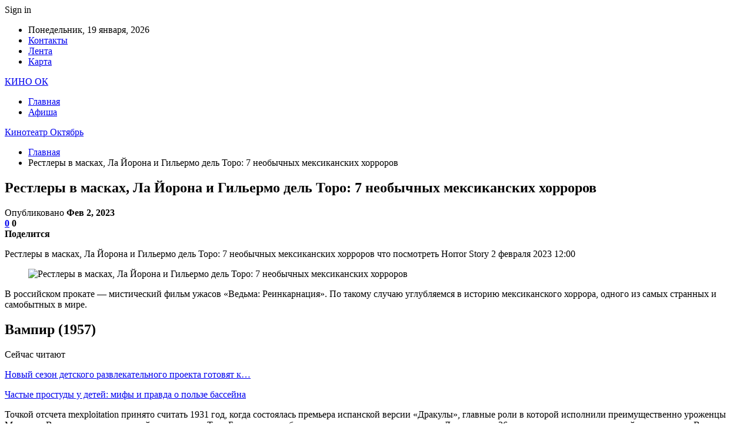

--- FILE ---
content_type: text/html; charset=UTF-8
request_url: https://kinook.by/v-mire/restlery-v-maskah-la-iorona-i-gilermo-del-toro-7-neobychnyh-meksikanskih-horrorov.html
body_size: 31782
content:
	<!DOCTYPE html>
		<!--[if IE 8]>
	<html class="ie ie8" dir="ltr" lang="ru-RU" prefix="og: https://ogp.me/ns#"> <![endif]-->
	<!--[if IE 9]>
	<html class="ie ie9" dir="ltr" lang="ru-RU" prefix="og: https://ogp.me/ns#"> <![endif]-->
	<!--[if gt IE 9]><!-->
<html dir="ltr" lang="ru-RU" prefix="og: https://ogp.me/ns#"> <!--<![endif]-->
	<head>
				<meta charset="UTF-8">
		<meta http-equiv="X-UA-Compatible" content="IE=edge">
		<meta name="viewport" content="width=device-width, initial-scale=1.0">
		<link rel="pingback" href="https://kinook.by/xmlrpc.php"/>

		<title>Рестлеры в масках, Ла Йорона и Гильермо дель Торо: 7 необычных мексиканских хорроров | Кинотеатр Октябрь</title>

		<!-- All in One SEO 4.9.2 - aioseo.com -->
	<meta name="description" content="Рестлеры в масках, Ла Йорона и Гильермо дель Торо: 7 необычных мексиканских хорроров что посмотреть Horror Story 2 февраля 2023 12:00 В российском прокате — мистический фильм ужасов «Ведьма: Реинкарнация». По такому случаю углубляемся в историю мексиканского хоррора, одного из самых странных и самобытных в мире. Вампир (1957)Точкой отсчета mexploitation принято считать 1931 год, когда" />
	<meta name="robots" content="max-snippet:-1, max-image-preview:large, max-video-preview:-1" />
	<meta name="author" content="admin"/>
	<link rel="canonical" href="https://kinook.by/v-mire/restlery-v-maskah-la-iorona-i-gilermo-del-toro-7-neobychnyh-meksikanskih-horrorov.html" />
	<meta name="generator" content="All in One SEO (AIOSEO) 4.9.2" />
		<meta property="og:locale" content="ru_RU" />
		<meta property="og:site_name" content="Кинотеатр Октябрь |" />
		<meta property="og:type" content="article" />
		<meta property="og:title" content="Рестлеры в масках, Ла Йорона и Гильермо дель Торо: 7 необычных мексиканских хорроров | Кинотеатр Октябрь" />
		<meta property="og:description" content="Рестлеры в масках, Ла Йорона и Гильермо дель Торо: 7 необычных мексиканских хорроров что посмотреть Horror Story 2 февраля 2023 12:00 В российском прокате — мистический фильм ужасов «Ведьма: Реинкарнация». По такому случаю углубляемся в историю мексиканского хоррора, одного из самых странных и самобытных в мире. Вампир (1957)Точкой отсчета mexploitation принято считать 1931 год, когда" />
		<meta property="og:url" content="https://kinook.by/v-mire/restlery-v-maskah-la-iorona-i-gilermo-del-toro-7-neobychnyh-meksikanskih-horrorov.html" />
		<meta property="article:published_time" content="2023-02-02T13:29:14+00:00" />
		<meta property="article:modified_time" content="2023-02-02T13:29:14+00:00" />
		<meta name="twitter:card" content="summary" />
		<meta name="twitter:title" content="Рестлеры в масках, Ла Йорона и Гильермо дель Торо: 7 необычных мексиканских хорроров | Кинотеатр Октябрь" />
		<meta name="twitter:description" content="Рестлеры в масках, Ла Йорона и Гильермо дель Торо: 7 необычных мексиканских хорроров что посмотреть Horror Story 2 февраля 2023 12:00 В российском прокате — мистический фильм ужасов «Ведьма: Реинкарнация». По такому случаю углубляемся в историю мексиканского хоррора, одного из самых странных и самобытных в мире. Вампир (1957)Точкой отсчета mexploitation принято считать 1931 год, когда" />
		<script type="application/ld+json" class="aioseo-schema">
			{"@context":"https:\/\/schema.org","@graph":[{"@type":"Article","@id":"https:\/\/kinook.by\/v-mire\/restlery-v-maskah-la-iorona-i-gilermo-del-toro-7-neobychnyh-meksikanskih-horrorov.html#article","name":"\u0420\u0435\u0441\u0442\u043b\u0435\u0440\u044b \u0432 \u043c\u0430\u0441\u043a\u0430\u0445, \u041b\u0430 \u0419\u043e\u0440\u043e\u043d\u0430 \u0438 \u0413\u0438\u043b\u044c\u0435\u0440\u043c\u043e \u0434\u0435\u043b\u044c \u0422\u043e\u0440\u043e: 7 \u043d\u0435\u043e\u0431\u044b\u0447\u043d\u044b\u0445 \u043c\u0435\u043a\u0441\u0438\u043a\u0430\u043d\u0441\u043a\u0438\u0445 \u0445\u043e\u0440\u0440\u043e\u0440\u043e\u0432 | \u041a\u0438\u043d\u043e\u0442\u0435\u0430\u0442\u0440 \u041e\u043a\u0442\u044f\u0431\u0440\u044c","headline":"\u0420\u0435\u0441\u0442\u043b\u0435\u0440\u044b \u0432 \u043c\u0430\u0441\u043a\u0430\u0445, \u041b\u0430 \u0419\u043e\u0440\u043e\u043d\u0430 \u0438 \u0413\u0438\u043b\u044c\u0435\u0440\u043c\u043e \u0434\u0435\u043b\u044c \u0422\u043e\u0440\u043e: 7 \u043d\u0435\u043e\u0431\u044b\u0447\u043d\u044b\u0445 \u043c\u0435\u043a\u0441\u0438\u043a\u0430\u043d\u0441\u043a\u0438\u0445 \u0445\u043e\u0440\u0440\u043e\u0440\u043e\u0432","author":{"@id":"https:\/\/kinook.by\/author\/admin#author"},"publisher":{"@id":"https:\/\/kinook.by\/#organization"},"image":{"@type":"ImageObject","url":"https:\/\/kinook.by\/wp-content\/uploads\/2023\/02\/39108e2a36dc0e9206f1d479bb17dd8f.jpg","width":600,"height":327},"datePublished":"2023-02-02T16:29:10+03:00","dateModified":"2023-02-02T16:29:10+03:00","inLanguage":"ru-RU","mainEntityOfPage":{"@id":"https:\/\/kinook.by\/v-mire\/restlery-v-maskah-la-iorona-i-gilermo-del-toro-7-neobychnyh-meksikanskih-horrorov.html#webpage"},"isPartOf":{"@id":"https:\/\/kinook.by\/v-mire\/restlery-v-maskah-la-iorona-i-gilermo-del-toro-7-neobychnyh-meksikanskih-horrorov.html#webpage"}},{"@type":"BreadcrumbList","@id":"https:\/\/kinook.by\/v-mire\/restlery-v-maskah-la-iorona-i-gilermo-del-toro-7-neobychnyh-meksikanskih-horrorov.html#breadcrumblist","itemListElement":[{"@type":"ListItem","@id":"https:\/\/kinook.by#listItem","position":1,"name":"\u0413\u043b\u0430\u0432\u043d\u0430\u044f","item":"https:\/\/kinook.by","nextItem":{"@type":"ListItem","@id":"https:\/\/kinook.by\/v-mire\/restlery-v-maskah-la-iorona-i-gilermo-del-toro-7-neobychnyh-meksikanskih-horrorov.html#listItem","name":"\u0420\u0435\u0441\u0442\u043b\u0435\u0440\u044b \u0432 \u043c\u0430\u0441\u043a\u0430\u0445, \u041b\u0430 \u0419\u043e\u0440\u043e\u043d\u0430 \u0438 \u0413\u0438\u043b\u044c\u0435\u0440\u043c\u043e \u0434\u0435\u043b\u044c \u0422\u043e\u0440\u043e: 7 \u043d\u0435\u043e\u0431\u044b\u0447\u043d\u044b\u0445 \u043c\u0435\u043a\u0441\u0438\u043a\u0430\u043d\u0441\u043a\u0438\u0445 \u0445\u043e\u0440\u0440\u043e\u0440\u043e\u0432"}},{"@type":"ListItem","@id":"https:\/\/kinook.by\/v-mire\/restlery-v-maskah-la-iorona-i-gilermo-del-toro-7-neobychnyh-meksikanskih-horrorov.html#listItem","position":2,"name":"\u0420\u0435\u0441\u0442\u043b\u0435\u0440\u044b \u0432 \u043c\u0430\u0441\u043a\u0430\u0445, \u041b\u0430 \u0419\u043e\u0440\u043e\u043d\u0430 \u0438 \u0413\u0438\u043b\u044c\u0435\u0440\u043c\u043e \u0434\u0435\u043b\u044c \u0422\u043e\u0440\u043e: 7 \u043d\u0435\u043e\u0431\u044b\u0447\u043d\u044b\u0445 \u043c\u0435\u043a\u0441\u0438\u043a\u0430\u043d\u0441\u043a\u0438\u0445 \u0445\u043e\u0440\u0440\u043e\u0440\u043e\u0432","previousItem":{"@type":"ListItem","@id":"https:\/\/kinook.by#listItem","name":"\u0413\u043b\u0430\u0432\u043d\u0430\u044f"}}]},{"@type":"Organization","@id":"https:\/\/kinook.by\/#organization","name":"\u041a\u0438\u043d\u043e\u0442\u0435\u0430\u0442\u0440 \u041e\u043a\u0442\u044f\u0431\u0440\u044c","url":"https:\/\/kinook.by\/"},{"@type":"Person","@id":"https:\/\/kinook.by\/author\/admin#author","url":"https:\/\/kinook.by\/author\/admin","name":"admin","image":{"@type":"ImageObject","@id":"https:\/\/kinook.by\/v-mire\/restlery-v-maskah-la-iorona-i-gilermo-del-toro-7-neobychnyh-meksikanskih-horrorov.html#authorImage","url":"https:\/\/secure.gravatar.com\/avatar\/312cdcf38b28165683a140e612e3f9539f86d26244a3dfc71ba6b2cdead2a3eb?s=96&d=mm&r=g","width":96,"height":96,"caption":"admin"}},{"@type":"WebPage","@id":"https:\/\/kinook.by\/v-mire\/restlery-v-maskah-la-iorona-i-gilermo-del-toro-7-neobychnyh-meksikanskih-horrorov.html#webpage","url":"https:\/\/kinook.by\/v-mire\/restlery-v-maskah-la-iorona-i-gilermo-del-toro-7-neobychnyh-meksikanskih-horrorov.html","name":"\u0420\u0435\u0441\u0442\u043b\u0435\u0440\u044b \u0432 \u043c\u0430\u0441\u043a\u0430\u0445, \u041b\u0430 \u0419\u043e\u0440\u043e\u043d\u0430 \u0438 \u0413\u0438\u043b\u044c\u0435\u0440\u043c\u043e \u0434\u0435\u043b\u044c \u0422\u043e\u0440\u043e: 7 \u043d\u0435\u043e\u0431\u044b\u0447\u043d\u044b\u0445 \u043c\u0435\u043a\u0441\u0438\u043a\u0430\u043d\u0441\u043a\u0438\u0445 \u0445\u043e\u0440\u0440\u043e\u0440\u043e\u0432 | \u041a\u0438\u043d\u043e\u0442\u0435\u0430\u0442\u0440 \u041e\u043a\u0442\u044f\u0431\u0440\u044c","description":"\u0420\u0435\u0441\u0442\u043b\u0435\u0440\u044b \u0432 \u043c\u0430\u0441\u043a\u0430\u0445, \u041b\u0430 \u0419\u043e\u0440\u043e\u043d\u0430 \u0438 \u0413\u0438\u043b\u044c\u0435\u0440\u043c\u043e \u0434\u0435\u043b\u044c \u0422\u043e\u0440\u043e: 7 \u043d\u0435\u043e\u0431\u044b\u0447\u043d\u044b\u0445 \u043c\u0435\u043a\u0441\u0438\u043a\u0430\u043d\u0441\u043a\u0438\u0445 \u0445\u043e\u0440\u0440\u043e\u0440\u043e\u0432 \u0447\u0442\u043e \u043f\u043e\u0441\u043c\u043e\u0442\u0440\u0435\u0442\u044c Horror Story 2 \u0444\u0435\u0432\u0440\u0430\u043b\u044f 2023 12:00 \u0412 \u0440\u043e\u0441\u0441\u0438\u0439\u0441\u043a\u043e\u043c \u043f\u0440\u043e\u043a\u0430\u0442\u0435 \u2014 \u043c\u0438\u0441\u0442\u0438\u0447\u0435\u0441\u043a\u0438\u0439 \u0444\u0438\u043b\u044c\u043c \u0443\u0436\u0430\u0441\u043e\u0432 \u00ab\u0412\u0435\u0434\u044c\u043c\u0430: \u0420\u0435\u0438\u043d\u043a\u0430\u0440\u043d\u0430\u0446\u0438\u044f\u00bb. \u041f\u043e \u0442\u0430\u043a\u043e\u043c\u0443 \u0441\u043b\u0443\u0447\u0430\u044e \u0443\u0433\u043b\u0443\u0431\u043b\u044f\u0435\u043c\u0441\u044f \u0432 \u0438\u0441\u0442\u043e\u0440\u0438\u044e \u043c\u0435\u043a\u0441\u0438\u043a\u0430\u043d\u0441\u043a\u043e\u0433\u043e \u0445\u043e\u0440\u0440\u043e\u0440\u0430, \u043e\u0434\u043d\u043e\u0433\u043e \u0438\u0437 \u0441\u0430\u043c\u044b\u0445 \u0441\u0442\u0440\u0430\u043d\u043d\u044b\u0445 \u0438 \u0441\u0430\u043c\u043e\u0431\u044b\u0442\u043d\u044b\u0445 \u0432 \u043c\u0438\u0440\u0435. \u0412\u0430\u043c\u043f\u0438\u0440 (1957)\u0422\u043e\u0447\u043a\u043e\u0439 \u043e\u0442\u0441\u0447\u0435\u0442\u0430 mexploitation \u043f\u0440\u0438\u043d\u044f\u0442\u043e \u0441\u0447\u0438\u0442\u0430\u0442\u044c 1931 \u0433\u043e\u0434, \u043a\u043e\u0433\u0434\u0430","inLanguage":"ru-RU","isPartOf":{"@id":"https:\/\/kinook.by\/#website"},"breadcrumb":{"@id":"https:\/\/kinook.by\/v-mire\/restlery-v-maskah-la-iorona-i-gilermo-del-toro-7-neobychnyh-meksikanskih-horrorov.html#breadcrumblist"},"author":{"@id":"https:\/\/kinook.by\/author\/admin#author"},"creator":{"@id":"https:\/\/kinook.by\/author\/admin#author"},"image":{"@type":"ImageObject","url":"https:\/\/kinook.by\/wp-content\/uploads\/2023\/02\/39108e2a36dc0e9206f1d479bb17dd8f.jpg","@id":"https:\/\/kinook.by\/v-mire\/restlery-v-maskah-la-iorona-i-gilermo-del-toro-7-neobychnyh-meksikanskih-horrorov.html\/#mainImage","width":600,"height":327},"primaryImageOfPage":{"@id":"https:\/\/kinook.by\/v-mire\/restlery-v-maskah-la-iorona-i-gilermo-del-toro-7-neobychnyh-meksikanskih-horrorov.html#mainImage"},"datePublished":"2023-02-02T16:29:10+03:00","dateModified":"2023-02-02T16:29:10+03:00"},{"@type":"WebSite","@id":"https:\/\/kinook.by\/#website","url":"https:\/\/kinook.by\/","name":"\u041a\u0438\u043d\u043e\u0442\u0435\u0430\u0442\u0440 \u041e\u043a\u0442\u044f\u0431\u0440\u044c","inLanguage":"ru-RU","publisher":{"@id":"https:\/\/kinook.by\/#organization"}}]}
		</script>
		<!-- All in One SEO -->


<!-- Better Open Graph, Schema.org & Twitter Integration -->
<meta property="og:locale" content="ru_ru"/>
<meta property="og:site_name" content="Кинотеатр Октябрь"/>
<meta property="og:url" content="https://kinook.by/v-mire/restlery-v-maskah-la-iorona-i-gilermo-del-toro-7-neobychnyh-meksikanskih-horrorov.html"/>
<meta property="og:title" content="Рестлеры в масках, Ла Йорона и Гильермо дель Торо: 7 необычных мексиканских хорроров"/>
<meta property="og:image" content="https://kinook.by/wp-content/uploads/2023/02/39108e2a36dc0e9206f1d479bb17dd8f.jpg"/>
<meta property="og:description" content="Рестлеры в масках, Ла Йорона и Гильермо дель Торо: 7 необычных мексиканских хорроров 								 									 										что посмотреть 										Horror Story 									 									2 февраля 2023 12:00 								 							                                          "/>
<meta property="og:type" content="article"/>
<meta name="twitter:card" content="summary"/>
<meta name="twitter:url" content="https://kinook.by/v-mire/restlery-v-maskah-la-iorona-i-gilermo-del-toro-7-neobychnyh-meksikanskih-horrorov.html"/>
<meta name="twitter:title" content="Рестлеры в масках, Ла Йорона и Гильермо дель Торо: 7 необычных мексиканских хорроров"/>
<meta name="twitter:description" content="Рестлеры в масках, Ла Йорона и Гильермо дель Торо: 7 необычных мексиканских хорроров 								 									 										что посмотреть 										Horror Story 									 									2 февраля 2023 12:00 								 							                                          "/>
<meta name="twitter:image" content="https://kinook.by/wp-content/uploads/2023/02/39108e2a36dc0e9206f1d479bb17dd8f.jpg"/>
<!-- / Better Open Graph, Schema.org & Twitter Integration. -->
<link rel='dns-prefetch' href='//fonts.googleapis.com' />
<link rel="alternate" type="application/rss+xml" title="Кинотеатр Октябрь &raquo; Лента" href="https://kinook.by/feed" />
<link rel="alternate" type="application/rss+xml" title="Кинотеатр Октябрь &raquo; Лента комментариев" href="https://kinook.by/comments/feed" />
<link rel="alternate" type="application/rss+xml" title="Кинотеатр Октябрь &raquo; Лента комментариев к &laquo;Рестлеры в масках, Ла Йорона и Гильермо дель Торо: 7 необычных мексиканских хорроров&raquo;" href="https://kinook.by/v-mire/restlery-v-maskah-la-iorona-i-gilermo-del-toro-7-neobychnyh-meksikanskih-horrorov.html/feed" />
<link rel="alternate" title="oEmbed (JSON)" type="application/json+oembed" href="https://kinook.by/wp-json/oembed/1.0/embed?url=https%3A%2F%2Fkinook.by%2Fv-mire%2Frestlery-v-maskah-la-iorona-i-gilermo-del-toro-7-neobychnyh-meksikanskih-horrorov.html" />
<link rel="alternate" title="oEmbed (XML)" type="text/xml+oembed" href="https://kinook.by/wp-json/oembed/1.0/embed?url=https%3A%2F%2Fkinook.by%2Fv-mire%2Frestlery-v-maskah-la-iorona-i-gilermo-del-toro-7-neobychnyh-meksikanskih-horrorov.html&#038;format=xml" />
<style id='wp-img-auto-sizes-contain-inline-css' type='text/css'>
img:is([sizes=auto i],[sizes^="auto," i]){contain-intrinsic-size:3000px 1500px}
/*# sourceURL=wp-img-auto-sizes-contain-inline-css */
</style>
<style id='wp-emoji-styles-inline-css' type='text/css'>

	img.wp-smiley, img.emoji {
		display: inline !important;
		border: none !important;
		box-shadow: none !important;
		height: 1em !important;
		width: 1em !important;
		margin: 0 0.07em !important;
		vertical-align: -0.1em !important;
		background: none !important;
		padding: 0 !important;
	}
/*# sourceURL=wp-emoji-styles-inline-css */
</style>
<style id='wp-block-library-inline-css' type='text/css'>
:root{--wp-block-synced-color:#7a00df;--wp-block-synced-color--rgb:122,0,223;--wp-bound-block-color:var(--wp-block-synced-color);--wp-editor-canvas-background:#ddd;--wp-admin-theme-color:#007cba;--wp-admin-theme-color--rgb:0,124,186;--wp-admin-theme-color-darker-10:#006ba1;--wp-admin-theme-color-darker-10--rgb:0,107,160.5;--wp-admin-theme-color-darker-20:#005a87;--wp-admin-theme-color-darker-20--rgb:0,90,135;--wp-admin-border-width-focus:2px}@media (min-resolution:192dpi){:root{--wp-admin-border-width-focus:1.5px}}.wp-element-button{cursor:pointer}:root .has-very-light-gray-background-color{background-color:#eee}:root .has-very-dark-gray-background-color{background-color:#313131}:root .has-very-light-gray-color{color:#eee}:root .has-very-dark-gray-color{color:#313131}:root .has-vivid-green-cyan-to-vivid-cyan-blue-gradient-background{background:linear-gradient(135deg,#00d084,#0693e3)}:root .has-purple-crush-gradient-background{background:linear-gradient(135deg,#34e2e4,#4721fb 50%,#ab1dfe)}:root .has-hazy-dawn-gradient-background{background:linear-gradient(135deg,#faaca8,#dad0ec)}:root .has-subdued-olive-gradient-background{background:linear-gradient(135deg,#fafae1,#67a671)}:root .has-atomic-cream-gradient-background{background:linear-gradient(135deg,#fdd79a,#004a59)}:root .has-nightshade-gradient-background{background:linear-gradient(135deg,#330968,#31cdcf)}:root .has-midnight-gradient-background{background:linear-gradient(135deg,#020381,#2874fc)}:root{--wp--preset--font-size--normal:16px;--wp--preset--font-size--huge:42px}.has-regular-font-size{font-size:1em}.has-larger-font-size{font-size:2.625em}.has-normal-font-size{font-size:var(--wp--preset--font-size--normal)}.has-huge-font-size{font-size:var(--wp--preset--font-size--huge)}.has-text-align-center{text-align:center}.has-text-align-left{text-align:left}.has-text-align-right{text-align:right}.has-fit-text{white-space:nowrap!important}#end-resizable-editor-section{display:none}.aligncenter{clear:both}.items-justified-left{justify-content:flex-start}.items-justified-center{justify-content:center}.items-justified-right{justify-content:flex-end}.items-justified-space-between{justify-content:space-between}.screen-reader-text{border:0;clip-path:inset(50%);height:1px;margin:-1px;overflow:hidden;padding:0;position:absolute;width:1px;word-wrap:normal!important}.screen-reader-text:focus{background-color:#ddd;clip-path:none;color:#444;display:block;font-size:1em;height:auto;left:5px;line-height:normal;padding:15px 23px 14px;text-decoration:none;top:5px;width:auto;z-index:100000}html :where(.has-border-color){border-style:solid}html :where([style*=border-top-color]){border-top-style:solid}html :where([style*=border-right-color]){border-right-style:solid}html :where([style*=border-bottom-color]){border-bottom-style:solid}html :where([style*=border-left-color]){border-left-style:solid}html :where([style*=border-width]){border-style:solid}html :where([style*=border-top-width]){border-top-style:solid}html :where([style*=border-right-width]){border-right-style:solid}html :where([style*=border-bottom-width]){border-bottom-style:solid}html :where([style*=border-left-width]){border-left-style:solid}html :where(img[class*=wp-image-]){height:auto;max-width:100%}:where(figure){margin:0 0 1em}html :where(.is-position-sticky){--wp-admin--admin-bar--position-offset:var(--wp-admin--admin-bar--height,0px)}@media screen and (max-width:600px){html :where(.is-position-sticky){--wp-admin--admin-bar--position-offset:0px}}

/*# sourceURL=wp-block-library-inline-css */
</style><style id='global-styles-inline-css' type='text/css'>
:root{--wp--preset--aspect-ratio--square: 1;--wp--preset--aspect-ratio--4-3: 4/3;--wp--preset--aspect-ratio--3-4: 3/4;--wp--preset--aspect-ratio--3-2: 3/2;--wp--preset--aspect-ratio--2-3: 2/3;--wp--preset--aspect-ratio--16-9: 16/9;--wp--preset--aspect-ratio--9-16: 9/16;--wp--preset--color--black: #000000;--wp--preset--color--cyan-bluish-gray: #abb8c3;--wp--preset--color--white: #ffffff;--wp--preset--color--pale-pink: #f78da7;--wp--preset--color--vivid-red: #cf2e2e;--wp--preset--color--luminous-vivid-orange: #ff6900;--wp--preset--color--luminous-vivid-amber: #fcb900;--wp--preset--color--light-green-cyan: #7bdcb5;--wp--preset--color--vivid-green-cyan: #00d084;--wp--preset--color--pale-cyan-blue: #8ed1fc;--wp--preset--color--vivid-cyan-blue: #0693e3;--wp--preset--color--vivid-purple: #9b51e0;--wp--preset--gradient--vivid-cyan-blue-to-vivid-purple: linear-gradient(135deg,rgb(6,147,227) 0%,rgb(155,81,224) 100%);--wp--preset--gradient--light-green-cyan-to-vivid-green-cyan: linear-gradient(135deg,rgb(122,220,180) 0%,rgb(0,208,130) 100%);--wp--preset--gradient--luminous-vivid-amber-to-luminous-vivid-orange: linear-gradient(135deg,rgb(252,185,0) 0%,rgb(255,105,0) 100%);--wp--preset--gradient--luminous-vivid-orange-to-vivid-red: linear-gradient(135deg,rgb(255,105,0) 0%,rgb(207,46,46) 100%);--wp--preset--gradient--very-light-gray-to-cyan-bluish-gray: linear-gradient(135deg,rgb(238,238,238) 0%,rgb(169,184,195) 100%);--wp--preset--gradient--cool-to-warm-spectrum: linear-gradient(135deg,rgb(74,234,220) 0%,rgb(151,120,209) 20%,rgb(207,42,186) 40%,rgb(238,44,130) 60%,rgb(251,105,98) 80%,rgb(254,248,76) 100%);--wp--preset--gradient--blush-light-purple: linear-gradient(135deg,rgb(255,206,236) 0%,rgb(152,150,240) 100%);--wp--preset--gradient--blush-bordeaux: linear-gradient(135deg,rgb(254,205,165) 0%,rgb(254,45,45) 50%,rgb(107,0,62) 100%);--wp--preset--gradient--luminous-dusk: linear-gradient(135deg,rgb(255,203,112) 0%,rgb(199,81,192) 50%,rgb(65,88,208) 100%);--wp--preset--gradient--pale-ocean: linear-gradient(135deg,rgb(255,245,203) 0%,rgb(182,227,212) 50%,rgb(51,167,181) 100%);--wp--preset--gradient--electric-grass: linear-gradient(135deg,rgb(202,248,128) 0%,rgb(113,206,126) 100%);--wp--preset--gradient--midnight: linear-gradient(135deg,rgb(2,3,129) 0%,rgb(40,116,252) 100%);--wp--preset--font-size--small: 13px;--wp--preset--font-size--medium: 20px;--wp--preset--font-size--large: 36px;--wp--preset--font-size--x-large: 42px;--wp--preset--spacing--20: 0.44rem;--wp--preset--spacing--30: 0.67rem;--wp--preset--spacing--40: 1rem;--wp--preset--spacing--50: 1.5rem;--wp--preset--spacing--60: 2.25rem;--wp--preset--spacing--70: 3.38rem;--wp--preset--spacing--80: 5.06rem;--wp--preset--shadow--natural: 6px 6px 9px rgba(0, 0, 0, 0.2);--wp--preset--shadow--deep: 12px 12px 50px rgba(0, 0, 0, 0.4);--wp--preset--shadow--sharp: 6px 6px 0px rgba(0, 0, 0, 0.2);--wp--preset--shadow--outlined: 6px 6px 0px -3px rgb(255, 255, 255), 6px 6px rgb(0, 0, 0);--wp--preset--shadow--crisp: 6px 6px 0px rgb(0, 0, 0);}:where(.is-layout-flex){gap: 0.5em;}:where(.is-layout-grid){gap: 0.5em;}body .is-layout-flex{display: flex;}.is-layout-flex{flex-wrap: wrap;align-items: center;}.is-layout-flex > :is(*, div){margin: 0;}body .is-layout-grid{display: grid;}.is-layout-grid > :is(*, div){margin: 0;}:where(.wp-block-columns.is-layout-flex){gap: 2em;}:where(.wp-block-columns.is-layout-grid){gap: 2em;}:where(.wp-block-post-template.is-layout-flex){gap: 1.25em;}:where(.wp-block-post-template.is-layout-grid){gap: 1.25em;}.has-black-color{color: var(--wp--preset--color--black) !important;}.has-cyan-bluish-gray-color{color: var(--wp--preset--color--cyan-bluish-gray) !important;}.has-white-color{color: var(--wp--preset--color--white) !important;}.has-pale-pink-color{color: var(--wp--preset--color--pale-pink) !important;}.has-vivid-red-color{color: var(--wp--preset--color--vivid-red) !important;}.has-luminous-vivid-orange-color{color: var(--wp--preset--color--luminous-vivid-orange) !important;}.has-luminous-vivid-amber-color{color: var(--wp--preset--color--luminous-vivid-amber) !important;}.has-light-green-cyan-color{color: var(--wp--preset--color--light-green-cyan) !important;}.has-vivid-green-cyan-color{color: var(--wp--preset--color--vivid-green-cyan) !important;}.has-pale-cyan-blue-color{color: var(--wp--preset--color--pale-cyan-blue) !important;}.has-vivid-cyan-blue-color{color: var(--wp--preset--color--vivid-cyan-blue) !important;}.has-vivid-purple-color{color: var(--wp--preset--color--vivid-purple) !important;}.has-black-background-color{background-color: var(--wp--preset--color--black) !important;}.has-cyan-bluish-gray-background-color{background-color: var(--wp--preset--color--cyan-bluish-gray) !important;}.has-white-background-color{background-color: var(--wp--preset--color--white) !important;}.has-pale-pink-background-color{background-color: var(--wp--preset--color--pale-pink) !important;}.has-vivid-red-background-color{background-color: var(--wp--preset--color--vivid-red) !important;}.has-luminous-vivid-orange-background-color{background-color: var(--wp--preset--color--luminous-vivid-orange) !important;}.has-luminous-vivid-amber-background-color{background-color: var(--wp--preset--color--luminous-vivid-amber) !important;}.has-light-green-cyan-background-color{background-color: var(--wp--preset--color--light-green-cyan) !important;}.has-vivid-green-cyan-background-color{background-color: var(--wp--preset--color--vivid-green-cyan) !important;}.has-pale-cyan-blue-background-color{background-color: var(--wp--preset--color--pale-cyan-blue) !important;}.has-vivid-cyan-blue-background-color{background-color: var(--wp--preset--color--vivid-cyan-blue) !important;}.has-vivid-purple-background-color{background-color: var(--wp--preset--color--vivid-purple) !important;}.has-black-border-color{border-color: var(--wp--preset--color--black) !important;}.has-cyan-bluish-gray-border-color{border-color: var(--wp--preset--color--cyan-bluish-gray) !important;}.has-white-border-color{border-color: var(--wp--preset--color--white) !important;}.has-pale-pink-border-color{border-color: var(--wp--preset--color--pale-pink) !important;}.has-vivid-red-border-color{border-color: var(--wp--preset--color--vivid-red) !important;}.has-luminous-vivid-orange-border-color{border-color: var(--wp--preset--color--luminous-vivid-orange) !important;}.has-luminous-vivid-amber-border-color{border-color: var(--wp--preset--color--luminous-vivid-amber) !important;}.has-light-green-cyan-border-color{border-color: var(--wp--preset--color--light-green-cyan) !important;}.has-vivid-green-cyan-border-color{border-color: var(--wp--preset--color--vivid-green-cyan) !important;}.has-pale-cyan-blue-border-color{border-color: var(--wp--preset--color--pale-cyan-blue) !important;}.has-vivid-cyan-blue-border-color{border-color: var(--wp--preset--color--vivid-cyan-blue) !important;}.has-vivid-purple-border-color{border-color: var(--wp--preset--color--vivid-purple) !important;}.has-vivid-cyan-blue-to-vivid-purple-gradient-background{background: var(--wp--preset--gradient--vivid-cyan-blue-to-vivid-purple) !important;}.has-light-green-cyan-to-vivid-green-cyan-gradient-background{background: var(--wp--preset--gradient--light-green-cyan-to-vivid-green-cyan) !important;}.has-luminous-vivid-amber-to-luminous-vivid-orange-gradient-background{background: var(--wp--preset--gradient--luminous-vivid-amber-to-luminous-vivid-orange) !important;}.has-luminous-vivid-orange-to-vivid-red-gradient-background{background: var(--wp--preset--gradient--luminous-vivid-orange-to-vivid-red) !important;}.has-very-light-gray-to-cyan-bluish-gray-gradient-background{background: var(--wp--preset--gradient--very-light-gray-to-cyan-bluish-gray) !important;}.has-cool-to-warm-spectrum-gradient-background{background: var(--wp--preset--gradient--cool-to-warm-spectrum) !important;}.has-blush-light-purple-gradient-background{background: var(--wp--preset--gradient--blush-light-purple) !important;}.has-blush-bordeaux-gradient-background{background: var(--wp--preset--gradient--blush-bordeaux) !important;}.has-luminous-dusk-gradient-background{background: var(--wp--preset--gradient--luminous-dusk) !important;}.has-pale-ocean-gradient-background{background: var(--wp--preset--gradient--pale-ocean) !important;}.has-electric-grass-gradient-background{background: var(--wp--preset--gradient--electric-grass) !important;}.has-midnight-gradient-background{background: var(--wp--preset--gradient--midnight) !important;}.has-small-font-size{font-size: var(--wp--preset--font-size--small) !important;}.has-medium-font-size{font-size: var(--wp--preset--font-size--medium) !important;}.has-large-font-size{font-size: var(--wp--preset--font-size--large) !important;}.has-x-large-font-size{font-size: var(--wp--preset--font-size--x-large) !important;}
/*# sourceURL=global-styles-inline-css */
</style>

<style id='classic-theme-styles-inline-css' type='text/css'>
/*! This file is auto-generated */
.wp-block-button__link{color:#fff;background-color:#32373c;border-radius:9999px;box-shadow:none;text-decoration:none;padding:calc(.667em + 2px) calc(1.333em + 2px);font-size:1.125em}.wp-block-file__button{background:#32373c;color:#fff;text-decoration:none}
/*# sourceURL=/wp-includes/css/classic-themes.min.css */
</style>
<link rel='stylesheet' id='contact-form-7-css' href='https://kinook.by/wp-content/plugins/contact-form-7/includes/css/styles.css?ver=6.1.4' type='text/css' media='all' />
<link rel='stylesheet' id='bf-slick-css' href='https://kinook.by/wp-content/themes/publisher/includes/libs/better-framework/assets/css/slick.min.css?ver=3.10.22' type='text/css' media='all' />
<link rel='stylesheet' id='pretty-photo-css' href='https://kinook.by/wp-content/themes/publisher/includes/libs/better-framework/assets/css/pretty-photo.min.css?ver=3.10.22' type='text/css' media='all' />
<link rel='stylesheet' id='bs-icons-css' href='https://kinook.by/wp-content/themes/publisher/includes/libs/better-framework/assets/css/bs-icons.css?ver=3.10.22' type='text/css' media='all' />
<link rel='stylesheet' id='theme-libs-css' href='https://kinook.by/wp-content/themes/publisher/css/theme-libs.min.css?ver=7.7.0' type='text/css' media='all' />
<link rel='stylesheet' id='fontawesome-css' href='https://kinook.by/wp-content/themes/publisher/includes/libs/better-framework/assets/css/font-awesome.min.css?ver=3.10.22' type='text/css' media='all' />
<link rel='stylesheet' id='publisher-css' href='https://kinook.by/wp-content/themes/publisher/style-7.7.0.min.css?ver=7.7.0' type='text/css' media='all' />
<link rel='stylesheet' id='better-framework-main-fonts-css' href='https://fonts.googleapis.com/css?family=Roboto:400,500,400italic&#038;subset=greek' type='text/css' media='all' />
<script type="text/javascript" src="https://kinook.by/wp-includes/js/jquery/jquery.min.js?ver=3.7.1" id="jquery-core-js"></script>
<script type="text/javascript" src="https://kinook.by/wp-includes/js/jquery/jquery-migrate.min.js?ver=3.4.1" id="jquery-migrate-js"></script>
<link rel="https://api.w.org/" href="https://kinook.by/wp-json/" /><link rel="alternate" title="JSON" type="application/json" href="https://kinook.by/wp-json/wp/v2/posts/14647" /><link rel="EditURI" type="application/rsd+xml" title="RSD" href="https://kinook.by/xmlrpc.php?rsd" />
<meta name="generator" content="WordPress 6.9" />
<link rel='shortlink' href='https://kinook.by/?p=14647' />
			<link rel="amphtml" href="https://kinook.by/amp/v-mire/restlery-v-maskah-la-iorona-i-gilermo-del-toro-7-neobychnyh-meksikanskih-horrorov.html"/>
			<!-- Yandex.Metrika counter -->
<script type="text/javascript" >
   (function(m,e,t,r,i,k,a){m[i]=m[i]||function(){(m[i].a=m[i].a||[]).push(arguments)};
   m[i].l=1*new Date();
   for (var j = 0; j < document.scripts.length; j++) {if (document.scripts[j].src === r) { return; }}
   k=e.createElement(t),a=e.getElementsByTagName(t)[0],k.async=1,k.src=r,a.parentNode.insertBefore(k,a)})
   (window, document, "script", "https://mc.yandex.ru/metrika/tag.js", "ym");

   ym(89976657, "init", {
        clickmap:true,
        trackLinks:true,
        accurateTrackBounce:true,
        webvisor:true,
        ecommerce:"dataLayer"
   });
</script>
<noscript><div><img src="https://mc.yandex.ru/watch/89976657" style="position:absolute; left:-9999px;" alt="" /></div></noscript>
<!-- /Yandex.Metrika counter --><script type="application/ld+json">{
    "@context": "http:\/\/schema.org\/",
    "@type": "Organization",
    "@id": "#organization",
    "url": "https:\/\/kinook.by\/",
    "name": "\u041a\u0438\u043d\u043e\u0442\u0435\u0430\u0442\u0440 \u041e\u043a\u0442\u044f\u0431\u0440\u044c",
    "description": ""
}</script>
<script type="application/ld+json">{
    "@context": "http:\/\/schema.org\/",
    "@type": "WebSite",
    "name": "\u041a\u0438\u043d\u043e\u0442\u0435\u0430\u0442\u0440 \u041e\u043a\u0442\u044f\u0431\u0440\u044c",
    "alternateName": "",
    "url": "https:\/\/kinook.by\/"
}</script>
<script type="application/ld+json">{
    "@context": "http:\/\/schema.org\/",
    "@type": "BlogPosting",
    "headline": "\u0420\u0435\u0441\u0442\u043b\u0435\u0440\u044b \u0432 \u043c\u0430\u0441\u043a\u0430\u0445, \u041b\u0430 \u0419\u043e\u0440\u043e\u043d\u0430 \u0438 \u0413\u0438\u043b\u044c\u0435\u0440\u043c\u043e \u0434\u0435\u043b\u044c \u0422\u043e\u0440\u043e: 7 \u043d\u0435\u043e\u0431\u044b\u0447\u043d\u044b\u0445 \u043c\u0435\u043a\u0441\u0438\u043a\u0430\u043d\u0441\u043a\u0438\u0445 \u0445\u043e\u0440\u0440\u043e\u0440\u043e\u0432",
    "description": "\u0420\u0435\u0441\u0442\u043b\u0435\u0440\u044b \u0432 \u043c\u0430\u0441\u043a\u0430\u0445, \u041b\u0430 \u0419\u043e\u0440\u043e\u043d\u0430 \u0438 \u0413\u0438\u043b\u044c\u0435\u0440\u043c\u043e \u0434\u0435\u043b\u044c \u0422\u043e\u0440\u043e: 7 \u043d\u0435\u043e\u0431\u044b\u0447\u043d\u044b\u0445 \u043c\u0435\u043a\u0441\u0438\u043a\u0430\u043d\u0441\u043a\u0438\u0445 \u0445\u043e\u0440\u0440\u043e\u0440\u043e\u0432 \t\t\t\t\t\t\t\t \t\t\t\t\t\t\t\t\t \t\t\t\t\t\t\t\t\t\t\u0447\u0442\u043e \u043f\u043e\u0441\u043c\u043e\u0442\u0440\u0435\u0442\u044c \t\t\t\t\t\t\t\t\t\tHorror Story \t\t\t\t\t\t\t\t\t \t\t\t\t\t\t\t\t\t2 \u0444\u0435\u0432\u0440\u0430\u043b\u044f 2023 12:00 \t\t\t\t\t\t\t\t \t\t\t\t\t\t\t                                          ",
    "datePublished": "2023-02-02",
    "dateModified": "2023-02-02",
    "author": {
        "@type": "Person",
        "@id": "#person-admin",
        "name": "admin"
    },
    "image": {
        "@type": "ImageObject",
        "url": "https:\/\/kinook.by\/wp-content\/uploads\/2023\/02\/39108e2a36dc0e9206f1d479bb17dd8f.jpg",
        "width": 600,
        "height": 327
    },
    "interactionStatistic": [
        {
            "@type": "InteractionCounter",
            "interactionType": "http:\/\/schema.org\/CommentAction",
            "userInteractionCount": "0"
        }
    ],
    "publisher": {
        "@id": "#organization"
    },
    "mainEntityOfPage": "https:\/\/kinook.by\/v-mire\/restlery-v-maskah-la-iorona-i-gilermo-del-toro-7-neobychnyh-meksikanskih-horrorov.html"
}</script>
<link rel='stylesheet' id='7.7.0-1768483269' href='https://kinook.by/wp-content/bs-booster-cache/544052347885a9630ba741afa8c484cd.css' type='text/css' media='all' />
	</head>

<body class="wp-singular post-template-default single single-post postid-14647 single-format-standard wp-theme-publisher bs-theme bs-publisher bs-publisher-clean-magazine active-light-box active-top-line ltr close-rh page-layout-2-col-right full-width active-sticky-sidebar main-menu-sticky-smart  bs-ll-a" dir="ltr">
		<div class="main-wrap content-main-wrap">
			<header id="header" class="site-header header-style-2 boxed" itemscope="itemscope" itemtype="https://schema.org/WPHeader">

		<section class="topbar topbar-style-1 hidden-xs hidden-xs">
	<div class="content-wrap">
		<div class="container">
			<div class="topbar-inner clearfix">

									<div class="section-links">
													<a class="topbar-sign-in "
							   data-toggle="modal" data-target="#bsLoginModal">
								<i class="fa fa-user-circle"></i> Sign in							</a>

							<div class="modal sign-in-modal fade" id="bsLoginModal" tabindex="-1" role="dialog"
							     style="display: none">
								<div class="modal-dialog" role="document">
									<div class="modal-content">
											<span class="close-modal" data-dismiss="modal" aria-label="Close"><i
														class="fa fa-close"></i></span>
										<div class="modal-body">
											<div id="form_7743_" class="bs-shortcode bs-login-shortcode ">
		<div class="bs-login bs-type-login"  style="display:none">

					<div class="bs-login-panel bs-login-sign-panel bs-current-login-panel">
								<form name="loginform"
				      action="https://kinook.by/wp-login.php" method="post">

					
					<div class="login-header">
						<span class="login-icon fa fa-user-circle main-color"></span>
						<p>Welcome, Login to your account.</p>
					</div>
					
					<div class="login-field login-username">
						<input type="text" name="log" id="form_7743_user_login" class="input"
						       value="" size="20"
						       placeholder="Username or Email..." required/>
					</div>

					<div class="login-field login-password">
						<input type="password" name="pwd" id="form_7743_user_pass"
						       class="input"
						       value="" size="20" placeholder="Password..."
						       required/>
					</div>

					
					<div class="login-field">
						<a href="https://kinook.by/wp-login.php?action=lostpassword&redirect_to=https%3A%2F%2Fkinook.by%2Fv-mire%2Frestlery-v-maskah-la-iorona-i-gilermo-del-toro-7-neobychnyh-meksikanskih-horrorov.html"
						   class="go-reset-panel">Forget password?</a>

													<span class="login-remember">
							<input class="remember-checkbox" name="rememberme" type="checkbox"
							       id="form_7743_rememberme"
							       value="forever"  />
							<label class="remember-label">Remember me</label>
						</span>
											</div>

					
					<div class="login-field login-submit">
						<input type="submit" name="wp-submit"
						       class="button-primary login-btn"
						       value="Log In"/>
						<input type="hidden" name="redirect_to" value="https://kinook.by/v-mire/restlery-v-maskah-la-iorona-i-gilermo-del-toro-7-neobychnyh-meksikanskih-horrorov.html"/>
					</div>

									</form>
			</div>

			<div class="bs-login-panel bs-login-reset-panel">

				<span class="go-login-panel"><i
							class="fa fa-angle-left"></i> Sign in</span>

				<div class="bs-login-reset-panel-inner">
					<div class="login-header">
						<span class="login-icon fa fa-support"></span>
						<p>Recover your password.</p>
						<p>A password will be e-mailed to you.</p>
					</div>
										<form name="lostpasswordform" id="form_7743_lostpasswordform"
					      action="https://kinook.by/wp-login.php?action=lostpassword"
					      method="post">

						<div class="login-field reset-username">
							<input type="text" name="user_login" class="input" value=""
							       placeholder="Username or Email..."
							       required/>
						</div>

						
						<div class="login-field reset-submit">

							<input type="hidden" name="redirect_to" value=""/>
							<input type="submit" name="wp-submit" class="login-btn"
							       value="Send My Password"/>

						</div>
					</form>
				</div>
			</div>
			</div>
	</div>
										</div>
									</div>
								</div>
							</div>
												</div>
				
				<div class="section-menu">
						<div id="menu-top" class="menu top-menu-wrapper" role="navigation" itemscope="itemscope" itemtype="https://schema.org/SiteNavigationElement">
		<nav class="top-menu-container">

			<ul id="top-navigation" class="top-menu menu clearfix bsm-pure">
									<li id="topbar-date" class="menu-item menu-item-date">
					<span
						class="topbar-date">Понедельник, 19 января, 2026</span>
					</li>
					<li id="menu-item-34" class="menu-item menu-item-type-post_type menu-item-object-page better-anim-fade menu-item-34"><a href="https://kinook.by/kontakty">Контакты</a></li>
<li id="menu-item-35" class="menu-item menu-item-type-post_type menu-item-object-page better-anim-fade menu-item-35"><a href="https://kinook.by/lenta">Лента</a></li>
<li id="menu-item-75" class="menu-item menu-item-type-custom menu-item-object-custom better-anim-fade menu-item-75"><a href="/sitemap.xml">Карта</a></li>
			</ul>

		</nav>
	</div>
				</div>
			</div>
		</div>
	</div>
</section>
		<div class="header-inner">
			<div class="content-wrap">
				<div class="container">
					<div class="row">
						<div class="row-height">
							<div class="logo-col col-xs-12">
								<div class="col-inside">
									<div id="site-branding" class="site-branding">
	<p  id="site-title" class="logo h1 text-logo">
	<a href="https://kinook.by/" itemprop="url" rel="home">
		КИНО ОК	</a>
</p>
</div><!-- .site-branding -->
								</div>
							</div>
													</div>
					</div>
				</div>
			</div>
		</div>

		<div id="menu-main" class="menu main-menu-wrapper" role="navigation" itemscope="itemscope" itemtype="https://schema.org/SiteNavigationElement">
	<div class="main-menu-inner">
		<div class="content-wrap">
			<div class="container">

				<nav class="main-menu-container">
					<ul id="main-navigation" class="main-menu menu bsm-pure clearfix">
						<li id="menu-item-260" class="menu-item menu-item-type-custom menu-item-object-custom better-anim-fade menu-item-260"><a href="/">Главная</a></li>
<li id="menu-item-259" class="menu-item menu-item-type-custom menu-item-object-custom better-anim-fade menu-item-259"><a href="/afisha">Афиша</a></li>
					</ul><!-- #main-navigation -->
									</nav><!-- .main-menu-container -->

			</div>
		</div>
	</div>
</div><!-- .menu -->
	</header><!-- .header -->
	<div class="rh-header clearfix dark deferred-block-exclude">
		<div class="rh-container clearfix">

			<div class="menu-container close">
				<span class="menu-handler"><span class="lines"></span></span>
			</div><!-- .menu-container -->

			<div class="logo-container rh-text-logo">
				<a href="https://kinook.by/" itemprop="url" rel="home">
					Кинотеатр Октябрь				</a>
			</div><!-- .logo-container -->
		</div><!-- .rh-container -->
	</div><!-- .rh-header -->
<nav role="navigation" aria-label="Breadcrumbs" class="bf-breadcrumb clearfix bc-top-style"><div class="container bf-breadcrumb-container"><ul class="bf-breadcrumb-items" itemscope itemtype="http://schema.org/BreadcrumbList"><meta name="numberOfItems" content="2" /><meta name="itemListOrder" content="Ascending" /><li itemprop="itemListElement" itemscope itemtype="http://schema.org/ListItem" class="bf-breadcrumb-item bf-breadcrumb-begin"><a itemprop="item" href="https://kinook.by" rel="home"><span itemprop="name">Главная</span></a><meta itemprop="position" content="1" /></li><li itemprop="itemListElement" itemscope itemtype="http://schema.org/ListItem" class="bf-breadcrumb-item bf-breadcrumb-end"><span itemprop="name">Рестлеры в масках, Ла Йорона и Гильермо дель Торо: 7 необычных мексиканских хорроров</span><meta itemprop="item" content="https://kinook.by/v-mire/restlery-v-maskah-la-iorona-i-gilermo-del-toro-7-neobychnyh-meksikanskih-horrorov.html"/><meta itemprop="position" content="2" /></li></ul></div></nav><div class="content-wrap">
		<main id="content" class="content-container">

		<div class="container layout-2-col layout-2-col-1 layout-right-sidebar layout-bc-before post-template-10">

			<div class="row main-section">
										<div class="col-sm-8 content-column">
							<div class="single-container">
																<article id="post-14647" class="post-14647 post type-post status-publish format-standard has-post-thumbnail  single-post-content">
									<div class="single-featured"></div>
																		<div class="post-header-inner">
										<div class="post-header-title">
																						<h1 class="single-post-title">
												<span class="post-title" itemprop="headline">Рестлеры в масках, Ла Йорона и Гильермо дель Торо: 7 необычных мексиканских хорроров</span>
											</h1>
											<div class="post-meta single-post-meta">
				<span class="time"><time class="post-published updated"
			                         datetime="2023-02-02T16:29:10+03:00">Опубликовано <b>Фев 2, 2023</b></time></span>
			</div>
										</div>
									</div>
											<div class="post-share single-post-share top-share clearfix style-1">
			<div class="post-share-btn-group">
				<a href="https://kinook.by/v-mire/restlery-v-maskah-la-iorona-i-gilermo-del-toro-7-neobychnyh-meksikanskih-horrorov.html#respond" class="post-share-btn post-share-btn-comments comments" title="Оставить комментарий дальше: &quot;Рестлеры в масках, Ла Йорона и Гильермо дель Торо: 7 необычных мексиканских хорроров&quot;"><i class="bf-icon fa fa-comments" aria-hidden="true"></i> <b class="number">0</b></a><span class="views post-share-btn post-share-btn-views rank-default" data-bpv-post="14647"><i class="bf-icon  fa fa-eye"></i> <b class="number">0</b></span>			</div>
						<div class="share-handler-wrap ">
				<span class="share-handler post-share-btn rank-default">
					<i class="bf-icon  fa fa-share-alt"></i>						<b class="text">Поделится</b>
										</span>
				<span class="social-item vk"><a href="https://vkontakte.ru/share.php?url=https%3A%2F%2Fkinook.by%2Fv-mire%2Frestlery-v-maskah-la-iorona-i-gilermo-del-toro-7-neobychnyh-meksikanskih-horrorov.html" target="_blank" rel="nofollow noreferrer" class="bs-button-el" onclick="window.open(this.href, 'share-vk','left=50,top=50,width=600,height=320,toolbar=0'); return false;"><span class="icon"><i class="bf-icon fa fa-vk"></i></span></a></span><span class="social-item ok-ru"><a href="https://connect.ok.ru/offer?url=https%3A%2F%2Fkinook.by%2Fv-mire%2Frestlery-v-maskah-la-iorona-i-gilermo-del-toro-7-neobychnyh-meksikanskih-horrorov.html&title=Рестлеры в масках, Ла Йорона и Гильермо дель Торо: 7 необычных мексиканских хорроров&imageUrl=https://kinook.by/wp-content/uploads/2023/02/39108e2a36dc0e9206f1d479bb17dd8f.jpg" target="_blank" rel="nofollow noreferrer" class="bs-button-el" onclick="window.open(this.href, 'share-ok-ru','left=50,top=50,width=600,height=320,toolbar=0'); return false;"><span class="icon"><i class="bf-icon bsfi-ok-ru"></i></span></a></span><span class="social-item facebook"><a href="https://www.facebook.com/sharer.php?u=https%3A%2F%2Fkinook.by%2Fv-mire%2Frestlery-v-maskah-la-iorona-i-gilermo-del-toro-7-neobychnyh-meksikanskih-horrorov.html" target="_blank" rel="nofollow noreferrer" class="bs-button-el" onclick="window.open(this.href, 'share-facebook','left=50,top=50,width=600,height=320,toolbar=0'); return false;"><span class="icon"><i class="bf-icon fa fa-facebook"></i></span></a></span><span class="social-item twitter"><a href="https://twitter.com/share?text=Рестлеры в масках, Ла Йорона и Гильермо дель Торо: 7 необычных мексиканских хорроров&url=https%3A%2F%2Fkinook.by%2Fv-mire%2Frestlery-v-maskah-la-iorona-i-gilermo-del-toro-7-neobychnyh-meksikanskih-horrorov.html" target="_blank" rel="nofollow noreferrer" class="bs-button-el" onclick="window.open(this.href, 'share-twitter','left=50,top=50,width=600,height=320,toolbar=0'); return false;"><span class="icon"><i class="bf-icon fa fa-twitter"></i></span></a></span><span class="social-item whatsapp"><a href="whatsapp://send?text=Рестлеры в масках, Ла Йорона и Гильермо дель Торо: 7 необычных мексиканских хорроров %0A%0A https%3A%2F%2Fkinook.by%2Fv-mire%2Frestlery-v-maskah-la-iorona-i-gilermo-del-toro-7-neobychnyh-meksikanskih-horrorov.html" target="_blank" rel="nofollow noreferrer" class="bs-button-el" onclick="window.open(this.href, 'share-whatsapp','left=50,top=50,width=600,height=320,toolbar=0'); return false;"><span class="icon"><i class="bf-icon fa fa-whatsapp"></i></span></a></span><span class="social-item telegram"><a href="https://telegram.me/share/url?url=https%3A%2F%2Fkinook.by%2Fv-mire%2Frestlery-v-maskah-la-iorona-i-gilermo-del-toro-7-neobychnyh-meksikanskih-horrorov.html&text=Рестлеры в масках, Ла Йорона и Гильермо дель Торо: 7 необычных мексиканских хорроров" target="_blank" rel="nofollow noreferrer" class="bs-button-el" onclick="window.open(this.href, 'share-telegram','left=50,top=50,width=600,height=320,toolbar=0'); return false;"><span class="icon"><i class="bf-icon fa fa-send"></i></span></a></span><span class="social-item viber"><a href="viber://forward?text=Рестлеры в масках, Ла Йорона и Гильермо дель Торо: 7 необычных мексиканских хорроров https%3A%2F%2Fkinook.by%2Fv-mire%2Frestlery-v-maskah-la-iorona-i-gilermo-del-toro-7-neobychnyh-meksikanskih-horrorov.html" target="_blank" rel="nofollow noreferrer" class="bs-button-el" onclick="window.open(this.href, 'share-viber','left=50,top=50,width=600,height=320,toolbar=0'); return false;"><span class="icon"><i class="bf-icon bsfi-viber"></i></span></a></span></div>		</div>
											<div class="entry-content clearfix single-post-content">
										<p>Рестлеры в масках, Ла Йорона и Гильермо дель Торо: 7 необычных мексиканских хорроров 								 									 										что посмотреть 										Horror Story 									 									2 февраля 2023 12:00 								 							                                              </p>
 <figure class="article_preview">
<p><img title="Рестлеры в масках, Ла Йорона и Гильермо дель Торо: 7 необычных мексиканских хорроров"  data-src="/wp-content/uploads/39108e2a36dc0e9206f1d479bb17dd8f.jpg" alt="Рестлеры в масках, Ла Йорона и Гильермо дель Торо: 7 необычных мексиканских хорроров" /></p>
</figure>
 <p>В российском прокате &mdash; мистический фильм ужасов &laquo;Ведьма: Реинкарнация&raquo;. По такому случаю углубляемся в историю мексиканского хоррора, одного из самых странных и самобытных в мире.</p>
 <h2>Вампир (1957)</h2>
<div class="bs-irp left bs-irp-thumbnail-1-full">

	<div class="bs-irp-heading">
		<span class="h-text heading-typo">Сейчас читают</span>
	</div>

			<div class="bs-pagination-wrapper main-term-none none ">
			<div class="listing listing-thumbnail listing-tb-1 clearfix columns-2">
		<div class="post-33556 type-post format-standard has-post-thumbnail   listing-item listing-item-thumbnail listing-item-tb-1 main-term-10">
	<div class="item-inner clearfix">
					<div class="featured featured-type-featured-image">
				<a  title="Новый сезон детского развлекательного проекта готовят к показу" data-src="https://kinook.by/wp-content/uploads/2024/10/756481153306363.jpg" data-bs-srcset="{&quot;baseurl&quot;:&quot;https:\/\/kinook.by\/wp-content\/uploads\/2024\/10\/&quot;,&quot;sizes&quot;:{&quot;1200&quot;:&quot;756481153306363.jpg&quot;}}"						class="img-holder" href="https://kinook.by/interesnoe/novyj-sezon-detskogo-razvlekatelnogo-proekta-gotovyat-k-pokazu.html"></a>
							</div>
		<p class="title">		<a href="https://kinook.by/interesnoe/novyj-sezon-detskogo-razvlekatelnogo-proekta-gotovyat-k-pokazu.html" class="post-url post-title">
			Новый сезон детского развлекательного проекта готовят к&hellip;		</a>
		</p>	</div>
	</div >
	<div class="post-33553 type-post format-standard has-post-thumbnail   listing-item listing-item-thumbnail listing-item-tb-1 main-term-4">
	<div class="item-inner clearfix">
					<div class="featured featured-type-featured-image">
				<a  title="Частые простуды у детей: мифы и правда о пользе бассейна" data-src="https://kinook.by/wp-content/uploads/2026/01/plavanie.jpg" data-bs-srcset="{&quot;baseurl&quot;:&quot;https:\/\/kinook.by\/wp-content\/uploads\/2026\/01\/&quot;,&quot;sizes&quot;:{&quot;1345&quot;:&quot;plavanie.jpg&quot;}}"						class="img-holder" href="https://kinook.by/obshhestvo/chastye-prostudy-u-detej-mify-i-pravda-o-polze-bassejna.html"></a>
							</div>
		<p class="title">		<a href="https://kinook.by/obshhestvo/chastye-prostudy-u-detej-mify-i-pravda-o-polze-bassejna.html" class="post-url post-title">
			Частые простуды у детей: мифы и правда о пользе бассейна		</a>
		</p>	</div>
	</div >
	</div>
	
	</div></div> <p>Точкой отсчета mexploitation принято считать 1931 год, когда состоялась премьера испанской версии «Дракулы», главные роли в которой исполнили преимущественно уроженцы Мексики. В отличие от каноничной экранизации Тода Браунинга, особого успеха данная картина не имела. Лишь спустя 26 лет на экраны выходит схожий по тематике «Вампир» Фернандо Мендеса, ознаменовавший начало «золотого» века мексиканского хоррора.</p>
 <p>За неимением каких-либо традиций в кино или литературе, на которые можно было бы опереться, создатели обратились к линейке фильмов о монстрах студии Universal. По сюжету, молодая девушка возвращается в дом своих предков, чтобы навестить больную тетушку. На месте выясняется, что проживающий по соседству граф де Лавуд <strong>—</strong> старый вампир, замышляющий неладное.</p>
 <p>Мексиканские хоррормейкеры и дальше будут заимствовать идеи у коллег из США. Впрочем, эксплуатируя образы из классических американских ужасов, режиссеры существенно перерабатывают персонажей, встраивая их в иной культурный контекст и наделяя свои фильмы новой эстетикой. Чтобы в этом убедиться, достаточно взглянуть на феноменально успешные мексиканские ужасы про рестлеров в масках.</p>
 <figure class="visualEditorInsertion_captionedImage">
<p><img title="Рестлеры в масках, Ла Йорона и Гильермо дель Торо: 7 необычных мексиканских хорроров"  data-src="/wp-content/uploads/18f98765ad3cbd953ba6666dc4b13d95.jpg" alt="Рестлеры в масках, Ла Йорона и Гильермо дель Торо: 7 необычных мексиканских хорроров" /></p>
<p> Вампир </figure>
<h2>Справедливые чемпионы (1971)</h2>
<p>Рестлинг <strong>—</strong> один из популярнейших видов спортивных развлечений в мире. Однако мексиканский рестлинг (луча либре) принципиально отличается от американского. Его ключевая особенность заключается в том, что многие борцы скрывают свое лицо под маской. В луча либре маска <strong>—</strong> символ самого рестлера. Она становится его личностью, олицетворяет его сущность. Лучадор никогда не появляется на публике без маски, а ее утрата означает позор.</p>
<p>Наиболее известным мексиканским рестлером 50-х был Эль-Санто, ставший национальным супергероем. Задолго до Халка Хогана и Дуэйна Джонсона титулованный лучадор построил успешную карьеру в кино. Так появился уникальный гибрид фильмов о монстрах и рестлерах, где Эль-Санто противостоял графу Дракуле, зомби и пришельцам. Синий Демон <strong>—</strong> вечный второй номер на ринге, оставшийся таковым и на экране. Подобно Эль-Санто, он сыграл во множестве монстр-муви, но тех же вершин не достиг. Еще одна звезда жанра <strong>—</strong> Мил Маскарас, прослывший одним из лучших рестлеров 70-х, которому даже довелось выступить в Нью-Йорке в «Мэдисон-сквер-гарден».</p>
<figure class="visualEditorInsertion_captionedImage">
<p><img title="Рестлеры в масках, Ла Йорона и Гильермо дель Торо: 7 необычных мексиканских хорроров"  data-src="/wp-content/uploads/333331f8cccc8d7397128127c3dc6b14.jpg" alt="Рестлеры в масках, Ла Йорона и Гильермо дель Торо: 7 необычных мексиканских хорроров" /></p>
<p> Справедливые чемпионы </figure>
<h2>Проклятье плакальщицы (1963)</h2>
<p>Еще одна важная составляющая хоррора по-мексикански <strong>—</strong> национальный фольклор. В частности, легенда о плакальщице, послужившая основой для десятка мексиканских лент. Согласно мифу, крестьянка Ла Йорона утопила собственных детей в приступе безумия, вызванном изменой возлюбленного. Осознав содеянное, женщина совершила суицид, но ее душа не смогла обрести покой, а потому обречена на вечные скитания. Каждого, кто услышит ее громкий плач, ждет расплата.</p>
<p>Ла Йороне посвящен самый первый мексиканский фильм ужасов «Плачущая женщина» 1933 года, но наиболее удачную интерпретацию байки предложил Рафаэль Баледон тридцать лет спустя, когда серия ремейков студии Hammer Films, постановки Марио Бавы и Роджера Кормана возродили моду на готический хоррор. Его «Проклятие плакальщицы» рассказывает об Амелии, которая вместе со своим мужем Хаймом отправляется в старинный особняк тетушки Сельмы, практикующей черную магию. Хозяйка дома, населенного множеством подозрительных личностей, пытается использовать свою племянницу, чтобы воскресить Ла Йорону.</p>
<p>Конечно, визуальный ряд этого неспешного черно-белого фильма ужасов вновь отсылает к классике Universal, однако в наши дни уже сами американцы активно используют мексиканский фольклор, адаптируя его под свою аудиторию.</p>
<figure class="visualEditorInsertion_captionedImage">
<p><img title="Рестлеры в масках, Ла Йорона и Гильермо дель Торо: 7 необычных мексиканских хорроров"  data-src="/wp-content/uploads/492df4ac8f5142210e2a53c062c94124.jpg" alt="Рестлеры в масках, Ла Йорона и Гильермо дель Торо: 7 необычных мексиканских хорроров" /></p>
<p> Проклятье плакальщицы </figure>
<h2>Даже ветер от страха воет (1968)</h2>
<p>Карлос Энрике Табоада <strong>—</strong> знаковая фигура для мексиканского кино 20-го века, работы которого вдохновили Гильермо дель Торо. И если предыдущие кинокартины, представленные в подборке, интересны как артефакты истории, то готическая театрология Тобоады «Даже ветер может бояться», «Книга из камня», «Чернее ночи» и «Яд для фей» не утратила актуальности и впечатляет по сей день. Действие первого фильма разворачивается в школе-интернате для девочек, где творится всякая чертовщина. Ученица Клаудия страдает от ночных кошмаров, как-то связанных с башней, расположенной на заднем дворе учебного заведения. В надежде докопаться до истины она начинает собственное расследование и узнает о зловещем призраке девушки, погибшей при загадочных обстоятельствах.</p>
<p>Подобно Вэлу Льютону (продюсеру культовых американских лент 40-х «Люди-кошки» и «Я гуляла с зомби»), Табоада отказывается от фигуры монстра, ведь страх неведомого всегда сильнее, чем боязнь видимой опасности. В ленте «Даже ветер может бояться» нет ни сцен насилия, ни готических декораций, ни зримого источника зла, но есть жуткая атмосфера, стимулирующая воображение публики, в результате чего это воображение дорисовывает все самостоятельно.</p>
<figure class="visualEditorInsertion_captionedImage">
<p><img title="Рестлеры в масках, Ла Йорона и Гильермо дель Торо: 7 необычных мексиканских хорроров"  data-src="/wp-content/uploads/4f9965e31e188b089adb4f74fb56fa4f.jpg" alt="Рестлеры в масках, Ла Йорона и Гильермо дель Торо: 7 необычных мексиканских хорроров" /></p>
<p> Даже ветер от страха воет </figure>
<h2>Святая кровь (1989)</h2>
<p>Говоря о мексиканском кино, сложно обойти стороной такого автора, как Алехандро Ходоровски. «Святая кровь» <strong>—</strong> вероятно, лучшая работа в карьере несостоявшегося режиссера «Дюны», психомага и таролога, а также одна из его наиболее «зрительских» работ, где есть четкая фабула и даже пародийные нотки. (Одна из сцен отсылает к тем самым фильмам о рестлерах в масках.)</p>
<p>Феликс <strong>—</strong> пациент клиники для душевнобольных, находящийся на принудительном лечении. В детстве он стал свидетелем того, как отец-циркач отрубил руки его матери, религиозной фанатичке, а затем совершил самоубийство. Сбежав из больницы, Феликс находит свою немощную маму и против собственной воли становится ее «руками».</p>
<figure class="visualEditorInsertion_captionedImage">
<p><img title="Рестлеры в масках, Ла Йорона и Гильермо дель Торо: 7 необычных мексиканских хорроров"  data-src="/wp-content/uploads/25277a72a934b8c491cfc70a73dc7d08.jpg" alt="Рестлеры в масках, Ла Йорона и Гильермо дель Торо: 7 необычных мексиканских хорроров" /></p>
<p> Святая кровь </figure>
<h2>Хронос (1992)</h2>
<p>Гильермо дель Торо <strong>—</strong> главный голливудский сказочник 21-го века. Но сказки эти страшные, сюрреалистичные и населенные чудищами. Магнум опусом дель Торо безошибочно можно назвать «Лабиринт Фавна», но путь его начался значительно раньше. Еще в 80-е годы будущий обладатель «Оскара» загорелся идеей кинопроизводства. Прежде чем приступить к полнометражному дебюту «Хронос», дель Торо десять лет осваивает мастерство создания спецэффектов. Одним из учителей целеустремленного юноши выступил Дик Смит, за плечами которого работа над «Экзорцистом» и «Крестным отцом». Переняв все необходимые знания, дель Торо создает «Некропию», первую в Мексике компанию, специализирующуюся на спецэффектах и гриме, и лишь затем принимается за съемки «Хроноса».</p>
<p>В центре сюжета <strong>—</strong> девушка по имени Аврора и ее дедушка Хесус, которые обнаруживают золотой артефакт с темным прошлым. Согласно поверию, находка дарует своему обладателю бессмертие, питаясь его кровью. Устройство жалит Хесуса, в результате чего старик на глазах у внучки постепенно превращается в вампира.</p>
<p>Нешуточная затея требовала серьезных финансовых вложений. То и дело выходя за рамки бюджета, дель Торо заложил дом, продал трейлер и взял кредит в банке. К счастью, риск оправдал себя: самый дорогой фильм в истории Мексики демонстрировался на крупнейших кинофестивалях мира, получив признание критиков, а затем и зрителей. Уже в «Хроносе» фигурируют темы, ставшие лейтмотивами всего творчества режиссера: источником зла оказывается не магическое устройство, но люди, жаждущие его заполучить, тогда как в основе страшилки лежат отношения старшего и младшего поколений.</p>
<figure class="visualEditorInsertion_captionedImage">
<p><img title="Рестлеры в масках, Ла Йорона и Гильермо дель Торо: 7 необычных мексиканских хорроров"  data-src="/wp-content/uploads/ee4f6efbbad52884f902d8167f704e1c.jpg" alt="Рестлеры в масках, Ла Йорона и Гильермо дель Торо: 7 необычных мексиканских хорроров" /></p>
<p> Хронос </figure>
<h2>Ведьма: Реинкарнация (2023)</h2>
<p>Невзирая на успехи Гильермо дель Торо, мексиканский хоррор так и остался в андеграунде. Лишь изредка фильмам ужасов из этой страны удается обрести славу за пределами своей родины. Хоррор-сказка «Ведьма: Реинкарнация» (в оригинале «Сглаз») <strong>—</strong> из их числа.</p>
<p>Юную Луну сражает таинственная болезнь. Медицина бессильна, поэтому отчаявшиеся родители отправляют девочку и ее старшую сестру Налу к бабушке, которую они прежде никогда не видели. Знакомство со знахаркой оборачивается для героинь кошмаром наяву.</p>
<p>Кинокартина молодого постановщика Исаака Эсбана, выдержанная в лучших традициях дель Торо времен «Фавна» и «Хребта дьявола», порадует всех поклонников фолк-хоррора и мрачных легенд о ведьмах.</p>
<figure class="visualEditorInsertion_captionedImage">
<p><img title="Рестлеры в масках, Ла Йорона и Гильермо дель Торо: 7 необычных мексиканских хорроров"  data-src="/wp-content/uploads/8792d052953ae9d61eaf126ed4a6f5e0.jpg" alt="Рестлеры в масках, Ла Йорона и Гильермо дель Торо: 7 необычных мексиканских хорроров" /></p>
<p> Ведьма: Реинкарнация </figure>
</p>
<p style="text-align:right;">
<!--noindex-->Источник:  <a target="_blank" rel="nofollow noopener" href="http://www.kinoafisha.info/news/restlery-v-maskah-la-yorona-i-gilermo-del-toro-7-neobychnyh-meksikanskih-horrorov/">www.kinoafisha.info</a><!--/noindex--></p> 									</div>
											<div class="post-share single-post-share bottom-share clearfix style-1">
			<div class="post-share-btn-group">
				<a href="https://kinook.by/v-mire/restlery-v-maskah-la-iorona-i-gilermo-del-toro-7-neobychnyh-meksikanskih-horrorov.html#respond" class="post-share-btn post-share-btn-comments comments" title="Оставить комментарий дальше: &quot;Рестлеры в масках, Ла Йорона и Гильермо дель Торо: 7 необычных мексиканских хорроров&quot;"><i class="bf-icon fa fa-comments" aria-hidden="true"></i> <b class="number">0</b></a><span class="views post-share-btn post-share-btn-views rank-default" data-bpv-post="14647"><i class="bf-icon  fa fa-eye"></i> <b class="number">0</b></span>			</div>
						<div class="share-handler-wrap ">
				<span class="share-handler post-share-btn rank-default">
					<i class="bf-icon  fa fa-share-alt"></i>						<b class="text">Поделится</b>
										</span>
				<span class="social-item vk has-title"><a href="https://vkontakte.ru/share.php?url=https%3A%2F%2Fkinook.by%2Fv-mire%2Frestlery-v-maskah-la-iorona-i-gilermo-del-toro-7-neobychnyh-meksikanskih-horrorov.html" target="_blank" rel="nofollow noreferrer" class="bs-button-el" onclick="window.open(this.href, 'share-vk','left=50,top=50,width=600,height=320,toolbar=0'); return false;"><span class="icon"><i class="bf-icon fa fa-vk"></i></span><span class="item-title">VK</span></a></span><span class="social-item ok-ru has-title"><a href="https://connect.ok.ru/offer?url=https%3A%2F%2Fkinook.by%2Fv-mire%2Frestlery-v-maskah-la-iorona-i-gilermo-del-toro-7-neobychnyh-meksikanskih-horrorov.html&title=Рестлеры в масках, Ла Йорона и Гильермо дель Торо: 7 необычных мексиканских хорроров&imageUrl=https://kinook.by/wp-content/uploads/2023/02/39108e2a36dc0e9206f1d479bb17dd8f.jpg" target="_blank" rel="nofollow noreferrer" class="bs-button-el" onclick="window.open(this.href, 'share-ok-ru','left=50,top=50,width=600,height=320,toolbar=0'); return false;"><span class="icon"><i class="bf-icon bsfi-ok-ru"></i></span><span class="item-title">OK.ru</span></a></span><span class="social-item facebook has-title"><a href="https://www.facebook.com/sharer.php?u=https%3A%2F%2Fkinook.by%2Fv-mire%2Frestlery-v-maskah-la-iorona-i-gilermo-del-toro-7-neobychnyh-meksikanskih-horrorov.html" target="_blank" rel="nofollow noreferrer" class="bs-button-el" onclick="window.open(this.href, 'share-facebook','left=50,top=50,width=600,height=320,toolbar=0'); return false;"><span class="icon"><i class="bf-icon fa fa-facebook"></i></span><span class="item-title">Facebook</span></a></span><span class="social-item twitter has-title"><a href="https://twitter.com/share?text=Рестлеры в масках, Ла Йорона и Гильермо дель Торо: 7 необычных мексиканских хорроров&url=https%3A%2F%2Fkinook.by%2Fv-mire%2Frestlery-v-maskah-la-iorona-i-gilermo-del-toro-7-neobychnyh-meksikanskih-horrorov.html" target="_blank" rel="nofollow noreferrer" class="bs-button-el" onclick="window.open(this.href, 'share-twitter','left=50,top=50,width=600,height=320,toolbar=0'); return false;"><span class="icon"><i class="bf-icon fa fa-twitter"></i></span><span class="item-title">Twitter</span></a></span><span class="social-item whatsapp has-title"><a href="whatsapp://send?text=Рестлеры в масках, Ла Йорона и Гильермо дель Торо: 7 необычных мексиканских хорроров %0A%0A https%3A%2F%2Fkinook.by%2Fv-mire%2Frestlery-v-maskah-la-iorona-i-gilermo-del-toro-7-neobychnyh-meksikanskih-horrorov.html" target="_blank" rel="nofollow noreferrer" class="bs-button-el" onclick="window.open(this.href, 'share-whatsapp','left=50,top=50,width=600,height=320,toolbar=0'); return false;"><span class="icon"><i class="bf-icon fa fa-whatsapp"></i></span><span class="item-title">WhatsApp</span></a></span><span class="social-item telegram has-title"><a href="https://telegram.me/share/url?url=https%3A%2F%2Fkinook.by%2Fv-mire%2Frestlery-v-maskah-la-iorona-i-gilermo-del-toro-7-neobychnyh-meksikanskih-horrorov.html&text=Рестлеры в масках, Ла Йорона и Гильермо дель Торо: 7 необычных мексиканских хорроров" target="_blank" rel="nofollow noreferrer" class="bs-button-el" onclick="window.open(this.href, 'share-telegram','left=50,top=50,width=600,height=320,toolbar=0'); return false;"><span class="icon"><i class="bf-icon fa fa-send"></i></span><span class="item-title">Telegram</span></a></span><span class="social-item viber has-title"><a href="viber://forward?text=Рестлеры в масках, Ла Йорона и Гильермо дель Торо: 7 необычных мексиканских хорроров https%3A%2F%2Fkinook.by%2Fv-mire%2Frestlery-v-maskah-la-iorona-i-gilermo-del-toro-7-neobychnyh-meksikanskih-horrorov.html" target="_blank" rel="nofollow noreferrer" class="bs-button-el" onclick="window.open(this.href, 'share-viber','left=50,top=50,width=600,height=320,toolbar=0'); return false;"><span class="icon"><i class="bf-icon bsfi-viber"></i></span><span class="item-title">Viber</span></a></span></div>		</div>
										</article>
									<section class="next-prev-post clearfix">

					<div class="prev-post">
				<p class="pre-title heading-typo"><i
							class="fa fa-arrow-left"></i> Предыдущая запись				</p>
				<p class="title heading-typo"><a href="https://kinook.by/v-mire/rejisser-logana-mojet-postavit-bolotnyu-tvar-dlia-dc.html" rel="prev">Режиссёр «Логана» может поставить «Болотную тварь» для DC</a></p>
			</div>
		
					<div class="next-post">
				<p class="pre-title heading-typo">Следующая запись <i
							class="fa fa-arrow-right"></i></p>
				<p class="title heading-typo"><a href="https://kinook.by/v-mire/sovet-federacii-hochet-otmenit-shtrafy-za-prokat-zarybejnyh-filmov-bez-ydostovereniia.html" rel="next">Совет Федерации хочет отменить штрафы за прокат зарубежных фильмов без удостоверения</a></p>
			</div>
		
	</section>
							</div>
							<div class="post-related">

	<div class="section-heading sh-t1 sh-s1 multi-tab">

					<a href="#relatedposts_1642055242_1" class="main-link active"
			   data-toggle="tab">
				<span
						class="h-text related-posts-heading">Вам также могут понравиться</span>
			</a>
			<a href="#relatedposts_1642055242_2" class="other-link" data-toggle="tab"
			   data-deferred-event="shown.bs.tab"
			   data-deferred-init="relatedposts_1642055242_2">
				<span
						class="h-text related-posts-heading">Еще от автора</span>
			</a>
		
	</div>

		<div class="tab-content">
		<div class="tab-pane bs-tab-anim bs-tab-animated active"
		     id="relatedposts_1642055242_1">
			
					<div class="bs-pagination-wrapper main-term-none next_prev ">
			<div class="listing listing-thumbnail listing-tb-2 clearfix  scolumns-3 simple-grid include-last-mobile">
	<div  class="post-33556 type-post format-standard has-post-thumbnail   listing-item listing-item-thumbnail listing-item-tb-2 main-term-10">
<div class="item-inner clearfix">
			<div class="featured featured-type-featured-image">
						<a  title="Новый сезон детского развлекательного проекта готовят к показу" data-src="https://kinook.by/wp-content/uploads/2024/10/756481153306363.jpg" data-bs-srcset="{&quot;baseurl&quot;:&quot;https:\/\/kinook.by\/wp-content\/uploads\/2024\/10\/&quot;,&quot;sizes&quot;:{&quot;1200&quot;:&quot;756481153306363.jpg&quot;}}"					class="img-holder" href="https://kinook.by/interesnoe/novyj-sezon-detskogo-razvlekatelnogo-proekta-gotovyat-k-pokazu.html"></a>
					</div>
	<p class="title">	<a class="post-url" href="https://kinook.by/interesnoe/novyj-sezon-detskogo-razvlekatelnogo-proekta-gotovyat-k-pokazu.html" title="Новый сезон детского развлекательного проекта готовят к показу">
			<span class="post-title">
				Новый сезон детского развлекательного проекта готовят к показу			</span>
	</a>
	</p></div>
</div >
<div  class="post-33553 type-post format-standard has-post-thumbnail   listing-item listing-item-thumbnail listing-item-tb-2 main-term-4">
<div class="item-inner clearfix">
			<div class="featured featured-type-featured-image">
						<a  title="Частые простуды у детей: мифы и правда о пользе бассейна" data-src="https://kinook.by/wp-content/uploads/2026/01/plavanie.jpg" data-bs-srcset="{&quot;baseurl&quot;:&quot;https:\/\/kinook.by\/wp-content\/uploads\/2026\/01\/&quot;,&quot;sizes&quot;:{&quot;1345&quot;:&quot;plavanie.jpg&quot;}}"					class="img-holder" href="https://kinook.by/obshhestvo/chastye-prostudy-u-detej-mify-i-pravda-o-polze-bassejna.html"></a>
					</div>
	<p class="title">	<a class="post-url" href="https://kinook.by/obshhestvo/chastye-prostudy-u-detej-mify-i-pravda-o-polze-bassejna.html" title="Частые простуды у детей: мифы и правда о пользе бассейна">
			<span class="post-title">
				Частые простуды у детей: мифы и правда о пользе бассейна			</span>
	</a>
	</p></div>
</div >
<div  class="post-33551 type-post format-standard has-post-thumbnail   listing-item listing-item-thumbnail listing-item-tb-2 main-term-10">
<div class="item-inner clearfix">
			<div class="featured featured-type-featured-image">
						<a  title="В Беларуси изменился подход к проверке квартир с перепланировками" data-src="https://kinook.by/wp-content/uploads/2025/03/235636574687.jpg" data-bs-srcset="{&quot;baseurl&quot;:&quot;https:\/\/kinook.by\/wp-content\/uploads\/2025\/03\/&quot;,&quot;sizes&quot;:{&quot;1200&quot;:&quot;235636574687.jpg&quot;}}"					class="img-holder" href="https://kinook.by/interesnoe/v-belarusi-izmenilsya-podhod-k-proverke-kvartir-s-pereplanirovkami.html"></a>
					</div>
	<p class="title">	<a class="post-url" href="https://kinook.by/interesnoe/v-belarusi-izmenilsya-podhod-k-proverke-kvartir-s-pereplanirovkami.html" title="В Беларуси изменился подход к проверке квартир с перепланировками">
			<span class="post-title">
				В Беларуси изменился подход к проверке квартир с перепланировками			</span>
	</a>
	</p></div>
</div >
<div  class="post-33549 type-post format-standard has-post-thumbnail   listing-item listing-item-thumbnail listing-item-tb-2 main-term-10">
<div class="item-inner clearfix">
			<div class="featured featured-type-featured-image">
						<a  title="Как понять, что мебель прослужит долго: признаки надёжной конструкции" data-src="https://kinook.by/wp-content/uploads/2024/02/70-790-8990-890-.webp" data-bs-srcset="{&quot;baseurl&quot;:&quot;https:\/\/kinook.by\/wp-content\/uploads\/2024\/02\/&quot;,&quot;sizes&quot;:{&quot;900&quot;:&quot;70-790-8990-890-.webp&quot;}}"					class="img-holder" href="https://kinook.by/interesnoe/kak-ponyat-chto-mebel-prosluzhit-dolgo-priznaki-nadyozhnoj-konstrukczii.html"></a>
					</div>
	<p class="title">	<a class="post-url" href="https://kinook.by/interesnoe/kak-ponyat-chto-mebel-prosluzhit-dolgo-priznaki-nadyozhnoj-konstrukczii.html" title="Как понять, что мебель прослужит долго: признаки надёжной конструкции">
			<span class="post-title">
				Как понять, что мебель прослужит долго: признаки надёжной конструкции			</span>
	</a>
	</p></div>
</div >
	</div>
	
	</div><div class="bs-pagination bs-ajax-pagination next_prev main-term-none clearfix">
			<script>var bs_ajax_paginate_930949747 = '{"query":{"paginate":"next_prev","count":4,"post_type":"post","posts_per_page":4,"post__not_in":[14647],"ignore_sticky_posts":1,"post_status":["publish","private"],"category__in":[],"_layout":{"state":"1|1|0","page":"2-col-right"}},"type":"wp_query","view":"Publisher::fetch_related_posts","current_page":1,"ajax_url":"\/wp-admin\/admin-ajax.php","remove_duplicates":"0","paginate":"next_prev","_layout":{"state":"1|1|0","page":"2-col-right"},"_bs_pagin_token":"20c7aaa","data":{"vars":{"post-ranking-offset":2}}}';</script>				<a class="btn-bs-pagination prev disabled" rel="prev" data-id="930949747"
				   title="предыдущий">
					<i class="fa fa-angle-left"
					   aria-hidden="true"></i> Prev				</a>
				<a  rel="next" class="btn-bs-pagination next"
				   data-id="930949747" title="следующий">
					Next <i
							class="fa fa-angle-right" aria-hidden="true"></i>
				</a>
				</div>
		</div>

		<div class="tab-pane bs-tab-anim bs-tab-animated bs-deferred-container"
		     id="relatedposts_1642055242_2">
					<div class="bs-pagination-wrapper main-term-none next_prev ">
				<div class="bs-deferred-load-wrapper" id="bsd_relatedposts_1642055242_2">
			<script>var bs_deferred_loading_bsd_relatedposts_1642055242_2 = '{"query":{"paginate":"next_prev","count":4,"author":1,"post_type":"post","_layout":{"state":"1|1|0","page":"2-col-right"}},"type":"wp_query","view":"Publisher::fetch_other_related_posts","current_page":1,"ajax_url":"\/wp-admin\/admin-ajax.php","remove_duplicates":"0","paginate":"next_prev","_layout":{"state":"1|1|0","page":"2-col-right"},"_bs_pagin_token":"7329490","data":{"vars":{"post-ranking-offset":2}}}';</script>
		</div>
		
	</div>		</div>
	</div>
</div>
<section id="comments-template-14647" class="comments-template">
	
	
		<div id="respond" class="comment-respond">
		<p id="reply-title" class="comment-reply-title"><div class="section-heading sh-t1 sh-s1" ><span class="h-text">Оставьте ответ</span></div> <small><a rel="nofollow" id="cancel-comment-reply-link" href="/v-mire/restlery-v-maskah-la-iorona-i-gilermo-del-toro-7-neobychnyh-meksikanskih-horrorov.html#respond" style="display:none;">Отменить ответ</a></small></p><form action="https://kinook.by/wp-comments-post.php" method="post" id="commentform" class="comment-form"><div class="note-before"><p>Ваш электронный адрес не будет опубликован.</p>
</div><p class="comment-wrap"><textarea name="comment" class="comment" id="comment" cols="45" rows="10" aria-required="true" placeholder="Ваш комментарий"></textarea></p><p class="author-wrap"><input name="author" class="author" id="author" type="text" value="" size="45"  aria-required="true" placeholder="Ваше имя *" /></p>
<p class="email-wrap"><input name="email" class="email" id="email" type="text" value="" size="45"  aria-required="true" placeholder="Ваш адрес электронной почты *" /></p>
<p class="url-wrap"><input name="url" class="url" id="url" type="text" value="" size="45" placeholder="Ваш сайт" /></p>
<p class="comment-form-cookies-consent"><input id="wp-comment-cookies-consent" name="wp-comment-cookies-consent" type="checkbox" value="yes" /><label for="wp-comment-cookies-consent">Сохраните мое имя, адрес электронной почты и веб-сайт в этом браузере для следующего комментария.</label></p>
<p class="form-submit"><input name="submit" type="submit" id="comment-submit" class="comment-submit" value="Оставить комментарий" /> <input type='hidden' name='comment_post_ID' value='14647' id='comment_post_ID' />
<input type='hidden' name='comment_parent' id='comment_parent' value='0' />
</p><p style="display: none;"><input type="hidden" id="akismet_comment_nonce" name="akismet_comment_nonce" value="aff0021909" /></p><p style="display: none !important;" class="akismet-fields-container" data-prefix="ak_"><label>&#916;<textarea name="ak_hp_textarea" cols="45" rows="8" maxlength="100"></textarea></label><input type="hidden" id="ak_js_1" name="ak_js" value="60"/><script>document.getElementById( "ak_js_1" ).setAttribute( "value", ( new Date() ).getTime() );</script></p></form>	</div><!-- #respond -->
	</section>
						</div><!-- .content-column -->
												<div class="col-sm-4 sidebar-column sidebar-column-primary">
							<aside id="sidebar-primary-sidebar" class="sidebar" role="complementary" aria-label="Primary Sidebar Sidebar" itemscope="itemscope" itemtype="https://schema.org/WPSideBar">
	<div id="search-2" class=" h-ni w-nt primary-sidebar-widget widget widget_search"><form role="search" method="get" class="search-form clearfix" action="https://kinook.by">
	<input type="search" class="search-field"
	       placeholder="Поиск..."
	       value="" name="s"
	       title="Искать:"
	       autocomplete="off">
	<input type="submit" class="search-submit" value="Поиск">
</form><!-- .search-form -->
</div><div id="bs-thumbnail-listing-1-2" class=" h-ni h-bg h-bg-507299 w-t primary-sidebar-widget widget widget_bs-thumbnail-listing-1"><div class=" bs-listing bs-listing-listing-thumbnail-1 bs-listing-single-tab">		<p class="section-heading sh-t3 sh-s7 main-term-none">

		
							<span class="h-text main-term-none main-link">
						 Интересное:					</span>
			
		
		</p>
			<div class="listing listing-thumbnail listing-tb-1 clearfix columns-1">
		<div class="post-23267 type-post format-standard has-post-thumbnail   listing-item listing-item-thumbnail listing-item-tb-1 main-term-none">
	<div class="item-inner clearfix">
					<div class="featured featured-type-featured-image">
				<a  title="Манипуляции в дружбе, отношениях и семье: как распознать и противостоять?" data-src="https://kinook.by/wp-content/uploads/2023/08/22e33bb37fa33ff02069a2a5ef861673.jpg" data-bs-srcset="{&quot;baseurl&quot;:&quot;https:\/\/kinook.by\/wp-content\/uploads\/2023\/08\/&quot;,&quot;sizes&quot;:{&quot;600&quot;:&quot;22e33bb37fa33ff02069a2a5ef861673.jpg&quot;}}"						class="img-holder" href="https://kinook.by/v-mire/manipyliacii-v-dryjbe-otnosheniiah-i-seme-kak-raspoznat-i-protivostoiat.html"></a>
							</div>
		<p class="title">		<a href="https://kinook.by/v-mire/manipyliacii-v-dryjbe-otnosheniiah-i-seme-kak-raspoznat-i-protivostoiat.html" class="post-url post-title">
			Манипуляции в дружбе, отношениях и семье: как распознать и&hellip;		</a>
		</p>	</div>
	</div >
	<div class="post-14191 type-post format-standard has-post-thumbnail   listing-item listing-item-thumbnail listing-item-tb-1 main-term-none">
	<div class="item-inner clearfix">
					<div class="featured featured-type-featured-image">
				<a  title="«Изумительный Морис»: Рецензия Киноафиши" data-src="https://kinook.by/wp-content/uploads/2023/01/c90e2e8d151f70b2b708285f44bf7a02.jpg" data-bs-srcset="{&quot;baseurl&quot;:&quot;https:\/\/kinook.by\/wp-content\/uploads\/2023\/01\/&quot;,&quot;sizes&quot;:{&quot;600&quot;:&quot;c90e2e8d151f70b2b708285f44bf7a02.jpg&quot;}}"						class="img-holder" href="https://kinook.by/v-mire/izymitelnyi-moris-recenziia-kinoafishi.html"></a>
							</div>
		<p class="title">		<a href="https://kinook.by/v-mire/izymitelnyi-moris-recenziia-kinoafishi.html" class="post-url post-title">
			«Изумительный Морис»: Рецензия Киноафиши		</a>
		</p>	</div>
	</div >
	<div class="post-27908 type-post format-standard has-post-thumbnail   listing-item listing-item-thumbnail listing-item-tb-1 main-term-none">
	<div class="item-inner clearfix">
					<div class="featured featured-type-featured-image">
				<a  title="Билл Скарсгард устраивает кровавую расправу в трейлере боевика «Пацан против всех»" data-src="https://kinook.by/wp-content/uploads/2024/02/9a08f121d2ec6db0d66b34b8d6013654.jpg" data-bs-srcset="{&quot;baseurl&quot;:&quot;https:\/\/kinook.by\/wp-content\/uploads\/2024\/02\/&quot;,&quot;sizes&quot;:{&quot;600&quot;:&quot;9a08f121d2ec6db0d66b34b8d6013654.jpg&quot;}}"						class="img-holder" href="https://kinook.by/v-mire/bill-skarsgard-ystraivaet-krovavyu-raspravy-v-treilere-boevika-pacan-protiv-vseh.html"></a>
							</div>
		<p class="title">		<a href="https://kinook.by/v-mire/bill-skarsgard-ystraivaet-krovavyu-raspravy-v-treilere-boevika-pacan-protiv-vseh.html" class="post-url post-title">
			Билл Скарсгард устраивает кровавую расправу в трейлере&hellip;		</a>
		</p>	</div>
	</div >
	<div class="post-15022 type-post format-standard has-post-thumbnail   listing-item listing-item-thumbnail listing-item-tb-1 main-term-1">
	<div class="item-inner clearfix">
					<div class="featured featured-type-featured-image">
				<a  title="Вышел трейлер «Форсажа 10»" data-src="https://kinook.by/wp-content/uploads/2023/02/579c06f6fa37cfdea1b73440faa0217a.jpg" data-bs-srcset="{&quot;baseurl&quot;:&quot;https:\/\/kinook.by\/wp-content\/uploads\/2023\/02\/&quot;,&quot;sizes&quot;:{&quot;600&quot;:&quot;579c06f6fa37cfdea1b73440faa0217a.jpg&quot;}}"						class="img-holder" href="https://kinook.by/v-mire/vyshel-treiler-forsaja-10.html"></a>
							</div>
		<p class="title">		<a href="https://kinook.by/v-mire/vyshel-treiler-forsaja-10.html" class="post-url post-title">
			Вышел трейлер «Форсажа 10»		</a>
		</p>	</div>
	</div >
	<div class="post-15321 type-post format-standard has-post-thumbnail   listing-item listing-item-thumbnail listing-item-tb-1 main-term-none">
	<div class="item-inner clearfix">
					<div class="featured featured-type-featured-image">
				<a  title="Чак Басс – абьюзер, Блэр – эгоистка и манипулятор: как «Сплетница» вводила зрителей в заблуждение" data-src="https://kinook.by/wp-content/uploads/2023/02/decf8c5c26248f393489218cf996b795.jpg" data-bs-srcset="{&quot;baseurl&quot;:&quot;https:\/\/kinook.by\/wp-content\/uploads\/2023\/02\/&quot;,&quot;sizes&quot;:{&quot;600&quot;:&quot;decf8c5c26248f393489218cf996b795.jpg&quot;}}"						class="img-holder" href="https://kinook.by/v-mire/chak-bass-abuzer-bler-egoistka-i-manipyliator-kak-spletnica-vvodila-zritelei-v-zablyjdenie.html"></a>
							</div>
		<p class="title">		<a href="https://kinook.by/v-mire/chak-bass-abuzer-bler-egoistka-i-manipyliator-kak-spletnica-vvodila-zritelei-v-zablyjdenie.html" class="post-url post-title">
			Чак Басс – абьюзер, Блэр – эгоистка и манипулятор: как&hellip;		</a>
		</p>	</div>
	</div >
	</div>
	</div></div><div id="text-2" class=" h-ni w-nt primary-sidebar-widget widget widget_text">			<div class="textwidget"><p><strong><a href="https://kinook.by/istoriya/baranovichi-ochertaniya-istorii-i-sokrovennye-straniczy.html">Барановичи: очертания истории и сокровенные страницы</a></strong></p>
</div>
		</div><div id="tag_cloud-2" class=" h-ni h-bg h-bg-507299 w-nt primary-sidebar-widget widget widget_tag_cloud"><div class="section-heading sh-t3 sh-s7"><span class="h-text">Метки</span></div><div class="tagcloud"><a href="https://kinook.by/tag/apple" class="tag-cloud-link tag-link-149 tag-link-position-1" style="font-size: 9.1830985915493pt;" aria-label="#apple (3 элемента)">#apple</a>
<a href="https://kinook.by/tag/digital" class="tag-cloud-link tag-link-110 tag-link-position-2" style="font-size: 8pt;" aria-label="#digital (2 элемента)">#digital</a>
<a href="https://kinook.by/tag/bajnet" class="tag-cloud-link tag-link-111 tag-link-position-3" style="font-size: 9.1830985915493pt;" aria-label="#Байнет (3 элемента)">#Байнет</a>
<a href="https://kinook.by/tag/bank" class="tag-cloud-link tag-link-151 tag-link-position-4" style="font-size: 9.1830985915493pt;" aria-label="#банк (3 элемента)">#банк</a>
<a href="https://kinook.by/tag/baranovichi" class="tag-cloud-link tag-link-28 tag-link-position-5" style="font-size: 8pt;" aria-label="#барановичи (2 элемента)">#барановичи</a>
<a href="https://kinook.by/tag/belarus" class="tag-cloud-link tag-link-23 tag-link-position-6" style="font-size: 10.957746478873pt;" aria-label="#беларусь (5 элементов)">#беларусь</a>
<a href="https://kinook.by/tag/biznes" class="tag-cloud-link tag-link-147 tag-link-position-7" style="font-size: 10.957746478873pt;" aria-label="#бизнес (5 элементов)">#бизнес</a>
<a href="https://kinook.by/tag/brest" class="tag-cloud-link tag-link-20 tag-link-position-8" style="font-size: 13.915492957746pt;" aria-label="#брест (11 элементов)">#брест</a>
<a href="https://kinook.by/tag/brestskaya_oblast" class="tag-cloud-link tag-link-27 tag-link-position-9" style="font-size: 10.169014084507pt;" aria-label="#брестская_область (4 элемента)">#брестская_область</a>
<a href="https://kinook.by/tag/vakansiya" class="tag-cloud-link tag-link-76 tag-link-position-10" style="font-size: 8pt;" aria-label="#вакансия (2 элемента)">#вакансия</a>
<a href="https://kinook.by/tag/vojna" class="tag-cloud-link tag-link-155 tag-link-position-11" style="font-size: 10.169014084507pt;" aria-label="#война (4 элемента)">#война</a>
<a href="https://kinook.by/tag/vystavka" class="tag-cloud-link tag-link-63 tag-link-position-12" style="font-size: 9.1830985915493pt;" aria-label="#выставка (3 элемента)">#выставка</a>
<a href="https://kinook.by/tag/gai" class="tag-cloud-link tag-link-92 tag-link-position-13" style="font-size: 8pt;" aria-label="#гаи (2 элемента)">#гаи</a>
<a href="https://kinook.by/tag/dveri" class="tag-cloud-link tag-link-105 tag-link-position-14" style="font-size: 8pt;" aria-label="#двери (2 элемента)">#двери</a>
<a href="https://kinook.by/tag/dengi" class="tag-cloud-link tag-link-45 tag-link-position-15" style="font-size: 13.915492957746pt;" aria-label="#деньги (11 элементов)">#деньги</a>
<a href="https://kinook.by/tag/es" class="tag-cloud-link tag-link-209 tag-link-position-16" style="font-size: 9.1830985915493pt;" aria-label="#ес (3 элемента)">#ес</a>
<a href="https://kinook.by/tag/zagadka" class="tag-cloud-link tag-link-108 tag-link-position-17" style="font-size: 8pt;" aria-label="#загадка (2 элемента)">#загадка</a>
<a href="https://kinook.by/tag/zarplata" class="tag-cloud-link tag-link-52 tag-link-position-18" style="font-size: 8pt;" aria-label="#зарплата (2 элемента)">#зарплата</a>
<a href="https://kinook.by/tag/zdorove" class="tag-cloud-link tag-link-136 tag-link-position-19" style="font-size: 8pt;" aria-label="#здоровье (2 элемента)">#здоровье</a>
<a href="https://kinook.by/tag/illyuziya" class="tag-cloud-link tag-link-109 tag-link-position-20" style="font-size: 8pt;" aria-label="#иллюзия (2 элемента)">#иллюзия</a>
<a href="https://kinook.by/tag/kino" class="tag-cloud-link tag-link-117 tag-link-position-21" style="font-size: 12.633802816901pt;" aria-label="#кино (8 элементов)">#кино</a>
<a href="https://kinook.by/tag/kosmos" class="tag-cloud-link tag-link-84 tag-link-position-22" style="font-size: 8pt;" aria-label="#космос (2 элемента)">#космос</a>
<a href="https://kinook.by/tag/krizis" class="tag-cloud-link tag-link-121 tag-link-position-23" style="font-size: 11.647887323944pt;" aria-label="#кризис (6 элементов)">#кризис</a>
<a href="https://kinook.by/tag/marketing" class="tag-cloud-link tag-link-104 tag-link-position-24" style="font-size: 10.957746478873pt;" aria-label="#маркетинг (5 элементов)">#маркетинг</a>
<a href="https://kinook.by/tag/nedvizhimost" class="tag-cloud-link tag-link-134 tag-link-position-25" style="font-size: 8pt;" aria-label="#недвижимость (2 элемента)">#недвижимость</a>
<a href="https://kinook.by/tag/novosti-kompanij" class="tag-cloud-link tag-link-107 tag-link-position-26" style="font-size: 22pt;" aria-label="#новости компаний (79 элементов)">#новости компаний</a>
<a href="https://kinook.by/tag/obrazovanie" class="tag-cloud-link tag-link-73 tag-link-position-27" style="font-size: 9.1830985915493pt;" aria-label="#образование (3 элемента)">#образование</a>
<a href="https://kinook.by/tag/okna" class="tag-cloud-link tag-link-106 tag-link-position-28" style="font-size: 8pt;" aria-label="#окна (2 элемента)">#окна</a>
<a href="https://kinook.by/tag/rabota" class="tag-cloud-link tag-link-75 tag-link-position-29" style="font-size: 9.1830985915493pt;" aria-label="#работа (3 элемента)">#работа</a>
<a href="https://kinook.by/tag/rossiya" class="tag-cloud-link tag-link-38 tag-link-position-30" style="font-size: 8pt;" aria-label="#россия (2 элемента)">#россия</a>
<a href="https://kinook.by/tag/sankczii" class="tag-cloud-link tag-link-126 tag-link-position-31" style="font-size: 8pt;" aria-label="#санкции (2 элемента)">#санкции</a>
<a href="https://kinook.by/tag/stroitelstvo" class="tag-cloud-link tag-link-61 tag-link-position-32" style="font-size: 8pt;" aria-label="#строительство (2 элемента)">#строительство</a>
<a href="https://kinook.by/tag/ssha" class="tag-cloud-link tag-link-159 tag-link-position-33" style="font-size: 10.957746478873pt;" aria-label="#сша (5 элементов)">#сша</a>
<a href="https://kinook.by/tag/tehnologii" class="tag-cloud-link tag-link-103 tag-link-position-34" style="font-size: 14.605633802817pt;" aria-label="#технологии (13 элементов)">#технологии</a>
<a href="https://kinook.by/tag/tramp" class="tag-cloud-link tag-link-160 tag-link-position-35" style="font-size: 10.169014084507pt;" aria-label="#трамп (4 элемента)">#трамп</a>
<a href="https://kinook.by/tag/film" class="tag-cloud-link tag-link-118 tag-link-position-36" style="font-size: 8pt;" aria-label="#фильм (2 элемента)">#фильм</a>
<a href="https://kinook.by/tag/czt" class="tag-cloud-link tag-link-90 tag-link-position-37" style="font-size: 8pt;" aria-label="#цт (2 элемента)">#цт</a>
<a href="https://kinook.by/tag/ekonomika" class="tag-cloud-link tag-link-191 tag-link-position-38" style="font-size: 9.1830985915493pt;" aria-label="#экономика (3 элемента)">#экономика</a>
<a href="https://kinook.by/tag/elektrichestvo" class="tag-cloud-link tag-link-80 tag-link-position-39" style="font-size: 8pt;" aria-label="#электричество (2 элемента)">#электричество</a>
<a href="https://kinook.by/tag/dom" class="tag-cloud-link tag-link-127 tag-link-position-40" style="font-size: 8pt;" aria-label="дом (2 элемента)">дом</a>
<a href="https://kinook.by/tag/interer" class="tag-cloud-link tag-link-164 tag-link-position-41" style="font-size: 12.140845070423pt;" aria-label="интерьер (7 элементов)">интерьер</a>
<a href="https://kinook.by/tag/lizing" class="tag-cloud-link tag-link-131 tag-link-position-42" style="font-size: 8pt;" aria-label="лизинг (2 элемента)">лизинг</a>
<a href="https://kinook.by/tag/obuchenie" class="tag-cloud-link tag-link-120 tag-link-position-43" style="font-size: 8pt;" aria-label="обучение (2 элемента)">обучение</a>
<a href="https://kinook.by/tag/obshhestvo" class="tag-cloud-link tag-link-113 tag-link-position-44" style="font-size: 9.1830985915493pt;" aria-label="общество (3 элемента)">общество</a>
<a href="https://kinook.by/tag/czvety" class="tag-cloud-link tag-link-132 tag-link-position-45" style="font-size: 8pt;" aria-label="цветы (2 элемента)">цветы</a></div>
</div></aside>
						</div><!-- .primary-sidebar-column -->
									</div><!-- .main-section -->
		</div><!-- .layout-2-col -->

	</main><!-- main -->

	</div><!-- .content-wrap -->
	<footer id="site-footer" class="site-footer full-width">
				<div class="copy-footer">
			<div class="content-wrap">
				<div class="container">
										<div class="row footer-copy-row">
						<div class="copy-1 col-lg-6 col-md-6 col-sm-6 col-xs-12">
							© 2026 - Кинотеатр Октябрь. Все права защищены.<br /> Любое копирование материалов с нашего ресурса разрешается только с обратной активной ссылкой на страницу статьи. 						</div>
						<div class="copy-2 col-lg-6 col-md-6 col-sm-6 col-xs-12">
							Все материалы опубликованные на сайте взяты с открытых источников и других порталов интернета, все права на авторство принадлежат их законным владельцам.						</div>
					</div>
				</div>
			</div>
		</div>
	</footer><!-- .footer -->
		</div><!-- .main-wrap -->
			<span class="back-top"><i class="fa fa-arrow-up"></i></span>

<script type="speculationrules">
{"prefetch":[{"source":"document","where":{"and":[{"href_matches":"/*"},{"not":{"href_matches":["/wp-*.php","/wp-admin/*","/wp-content/uploads/*","/wp-content/*","/wp-content/plugins/*","/wp-content/themes/publisher/*","/*\\?(.+)"]}},{"not":{"selector_matches":"a[rel~=\"nofollow\"]"}},{"not":{"selector_matches":".no-prefetch, .no-prefetch a"}}]},"eagerness":"conservative"}]}
</script>
		<div class="rh-cover noscroll gr-5" >
			<span class="rh-close"></span>
			<div class="rh-panel rh-pm">
				<div class="rh-p-h">
											<span class="user-login">
													<span class="user-avatar user-avatar-icon"><i class="fa fa-user-circle"></i></span>
							Sign in						</span>				</div>

				<div class="rh-p-b">
										<div class="rh-c-m clearfix"></div>

											<form role="search" method="get" class="search-form" action="https://kinook.by">
							<input type="search" class="search-field"
							       placeholder="Поиск..."
							       value="" name="s"
							       title="Искать:"
							       autocomplete="off">
							<input type="submit" class="search-submit" value="">
						</form>
										</div>
			</div>
							<div class="rh-panel rh-p-u">
					<div class="rh-p-h">
						<span class="rh-back-menu"><i></i></span>
					</div>

					<div class="rh-p-b">
						<div id="form_79566_" class="bs-shortcode bs-login-shortcode ">
		<div class="bs-login bs-type-login"  style="display:none">

					<div class="bs-login-panel bs-login-sign-panel bs-current-login-panel">
								<form name="loginform"
				      action="https://kinook.by/wp-login.php" method="post">

					
					<div class="login-header">
						<span class="login-icon fa fa-user-circle main-color"></span>
						<p>Welcome, Login to your account.</p>
					</div>
					
					<div class="login-field login-username">
						<input type="text" name="log" id="form_79566_user_login" class="input"
						       value="" size="20"
						       placeholder="Username or Email..." required/>
					</div>

					<div class="login-field login-password">
						<input type="password" name="pwd" id="form_79566_user_pass"
						       class="input"
						       value="" size="20" placeholder="Password..."
						       required/>
					</div>

					
					<div class="login-field">
						<a href="https://kinook.by/wp-login.php?action=lostpassword&redirect_to=https%3A%2F%2Fkinook.by%2Fv-mire%2Frestlery-v-maskah-la-iorona-i-gilermo-del-toro-7-neobychnyh-meksikanskih-horrorov.html"
						   class="go-reset-panel">Forget password?</a>

													<span class="login-remember">
							<input class="remember-checkbox" name="rememberme" type="checkbox"
							       id="form_79566_rememberme"
							       value="forever"  />
							<label class="remember-label">Remember me</label>
						</span>
											</div>

					
					<div class="login-field login-submit">
						<input type="submit" name="wp-submit"
						       class="button-primary login-btn"
						       value="Log In"/>
						<input type="hidden" name="redirect_to" value="https://kinook.by/v-mire/restlery-v-maskah-la-iorona-i-gilermo-del-toro-7-neobychnyh-meksikanskih-horrorov.html"/>
					</div>

									</form>
			</div>

			<div class="bs-login-panel bs-login-reset-panel">

				<span class="go-login-panel"><i
							class="fa fa-angle-left"></i> Sign in</span>

				<div class="bs-login-reset-panel-inner">
					<div class="login-header">
						<span class="login-icon fa fa-support"></span>
						<p>Recover your password.</p>
						<p>A password will be e-mailed to you.</p>
					</div>
										<form name="lostpasswordform" id="form_79566_lostpasswordform"
					      action="https://kinook.by/wp-login.php?action=lostpassword"
					      method="post">

						<div class="login-field reset-username">
							<input type="text" name="user_login" class="input" value=""
							       placeholder="Username or Email..."
							       required/>
						</div>

						
						<div class="login-field reset-submit">

							<input type="hidden" name="redirect_to" value=""/>
							<input type="submit" name="wp-submit" class="login-btn"
							       value="Send My Password"/>

						</div>
					</form>
				</div>
			</div>
			</div>
	</div>					</div>
				</div>
						</div>
		<script type="module"  src="https://kinook.by/wp-content/plugins/all-in-one-seo-pack/dist/Lite/assets/table-of-contents.95d0dfce.js?ver=4.9.2" id="aioseo/js/src/vue/standalone/blocks/table-of-contents/frontend.js-js"></script>
<script type="text/javascript" id="better-post-views-cache-js-extra">
/* <![CDATA[ */
var better_post_views_vars = {"admin_ajax_url":"https://kinook.by/wp-admin/admin-ajax.php","post_id":"14647"};
//# sourceURL=better-post-views-cache-js-extra
/* ]]> */
</script>
<script type="text/javascript" src="https://kinook.by/wp-content/plugins/better-post-views/js/better-post-views.min.js?ver=1.5.3" id="better-post-views-cache-js"></script>
<script type="text/javascript" src="https://kinook.by/wp-includes/js/dist/hooks.min.js?ver=dd5603f07f9220ed27f1" id="wp-hooks-js"></script>
<script type="text/javascript" src="https://kinook.by/wp-includes/js/dist/i18n.min.js?ver=c26c3dc7bed366793375" id="wp-i18n-js"></script>
<script type="text/javascript" id="wp-i18n-js-after">
/* <![CDATA[ */
wp.i18n.setLocaleData( { 'text direction\u0004ltr': [ 'ltr' ] } );
//# sourceURL=wp-i18n-js-after
/* ]]> */
</script>
<script type="text/javascript" src="https://kinook.by/wp-content/plugins/contact-form-7/includes/swv/js/index.js?ver=6.1.4" id="swv-js"></script>
<script type="text/javascript" id="contact-form-7-js-translations">
/* <![CDATA[ */
( function( domain, translations ) {
	var localeData = translations.locale_data[ domain ] || translations.locale_data.messages;
	localeData[""].domain = domain;
	wp.i18n.setLocaleData( localeData, domain );
} )( "contact-form-7", {"translation-revision-date":"2025-09-30 08:46:06+0000","generator":"GlotPress\/4.0.1","domain":"messages","locale_data":{"messages":{"":{"domain":"messages","plural-forms":"nplurals=3; plural=(n % 10 == 1 && n % 100 != 11) ? 0 : ((n % 10 >= 2 && n % 10 <= 4 && (n % 100 < 12 || n % 100 > 14)) ? 1 : 2);","lang":"ru"},"This contact form is placed in the wrong place.":["\u042d\u0442\u0430 \u043a\u043e\u043d\u0442\u0430\u043a\u0442\u043d\u0430\u044f \u0444\u043e\u0440\u043c\u0430 \u0440\u0430\u0437\u043c\u0435\u0449\u0435\u043d\u0430 \u0432 \u043d\u0435\u043f\u0440\u0430\u0432\u0438\u043b\u044c\u043d\u043e\u043c \u043c\u0435\u0441\u0442\u0435."],"Error:":["\u041e\u0448\u0438\u0431\u043a\u0430:"]}},"comment":{"reference":"includes\/js\/index.js"}} );
//# sourceURL=contact-form-7-js-translations
/* ]]> */
</script>
<script type="text/javascript" id="contact-form-7-js-before">
/* <![CDATA[ */
var wpcf7 = {
    "api": {
        "root": "https:\/\/kinook.by\/wp-json\/",
        "namespace": "contact-form-7\/v1"
    },
    "cached": 1
};
//# sourceURL=contact-form-7-js-before
/* ]]> */
</script>
<script type="text/javascript" src="https://kinook.by/wp-content/plugins/contact-form-7/includes/js/index.js?ver=6.1.4" id="contact-form-7-js"></script>
<script type="text/javascript" src="https://kinook.by/wp-content/themes/publisher/includes/libs/bs-theme-core/lazy-load/assets/js/blazy.min.js?ver=1.11.0" id="blazy-js"></script>
<script type="text/javascript" id="publisher-theme-pagination-js-extra">
/* <![CDATA[ */
var bs_pagination_loc = {"loading":"\u003Cdiv class=\"bs-loading\"\u003E\u003Cdiv\u003E\u003C/div\u003E\u003Cdiv\u003E\u003C/div\u003E\u003Cdiv\u003E\u003C/div\u003E\u003Cdiv\u003E\u003C/div\u003E\u003Cdiv\u003E\u003C/div\u003E\u003Cdiv\u003E\u003C/div\u003E\u003Cdiv\u003E\u003C/div\u003E\u003Cdiv\u003E\u003C/div\u003E\u003Cdiv\u003E\u003C/div\u003E\u003C/div\u003E"};
//# sourceURL=publisher-theme-pagination-js-extra
/* ]]> */
</script>
<script type="text/javascript" src="https://kinook.by/wp-content/themes/publisher/includes/libs/bs-theme-core/listing-pagin/assets/js/bs-ajax-pagination.min.js?ver=7.7.0" id="publisher-theme-pagination-js"></script>
<script type="text/javascript" src="https://kinook.by/wp-content/themes/publisher/includes/libs/better-framework/assets/js/slick.min.js?ver=3.10.22" id="bf-slick-js"></script>
<script type="text/javascript" src="https://kinook.by/wp-content/themes/publisher/includes/libs/better-framework/assets/js/element-query.min.js?ver=3.10.22" id="element-query-js"></script>
<script type="text/javascript" src="https://kinook.by/wp-content/themes/publisher/js/theme-libs.min.js?ver=7.7.0" id="theme-libs-js"></script>
<script type="text/javascript" src="https://kinook.by/wp-content/themes/publisher/includes/libs/better-framework/assets/js/pretty-photo.min.js?ver=3.10.22" id="pretty-photo-js"></script>
<script type="text/javascript" id="publisher-js-extra">
/* <![CDATA[ */
var publisher_theme_global_loc = {"page":{"boxed":"full-width"},"header":{"style":"style-2","boxed":"boxed"},"ajax_url":"https://kinook.by/wp-admin/admin-ajax.php","loading":"\u003Cdiv class=\"bs-loading\"\u003E\u003Cdiv\u003E\u003C/div\u003E\u003Cdiv\u003E\u003C/div\u003E\u003Cdiv\u003E\u003C/div\u003E\u003Cdiv\u003E\u003C/div\u003E\u003Cdiv\u003E\u003C/div\u003E\u003Cdiv\u003E\u003C/div\u003E\u003Cdiv\u003E\u003C/div\u003E\u003Cdiv\u003E\u003C/div\u003E\u003Cdiv\u003E\u003C/div\u003E\u003C/div\u003E","translations":{"tabs_all":"\u0412\u0441\u0435","tabs_more":"\u0411\u043e\u043b\u044c\u0448\u0435","lightbox_expand":"Expand the image","lightbox_close":"Close"},"lightbox":{"not_classes":""},"main_menu":{"more_menu":"enable"},"top_menu":{"more_menu":"enable"},"skyscraper":{"sticky_gap":30,"sticky":true,"position":"after-header"},"share":{"more":true},"refresh_googletagads":"1","notification":{"subscribe_msg":"By clicking the subscribe button you will never miss the new articles!","subscribed_msg":"You're subscribed to notifications","subscribe_btn":"Subscribe","subscribed_btn":"Unsubscribe"}};
var publisher_theme_ajax_search_loc = {"ajax_url":"https://kinook.by/wp-admin/admin-ajax.php","previewMarkup":"\u003Cdiv class=\"ajax-search-results-wrapper ajax-search-no-product ajax-search-fullwidth\"\u003E\n\t\u003Cdiv class=\"ajax-search-results\"\u003E\n\t\t\u003Cdiv class=\"ajax-ajax-posts-list\"\u003E\n\t\t\t\u003Cdiv class=\"clean-title heading-typo\"\u003E\n\t\t\t\t\u003Cspan\u003E\u0421\u043e\u043e\u0431\u0449\u0435\u043d\u0438\u0439\u003C/span\u003E\n\t\t\t\u003C/div\u003E\n\t\t\t\u003Cdiv class=\"posts-lists\" data-section-name=\"posts\"\u003E\u003C/div\u003E\n\t\t\u003C/div\u003E\n\t\t\u003Cdiv class=\"ajax-taxonomy-list\"\u003E\n\t\t\t\u003Cdiv class=\"ajax-categories-columns\"\u003E\n\t\t\t\t\u003Cdiv class=\"clean-title heading-typo\"\u003E\n\t\t\t\t\t\u003Cspan\u003E\u043a\u0430\u0442\u0435\u0433\u043e\u0440\u0438\u0438\u003C/span\u003E\n\t\t\t\t\u003C/div\u003E\n\t\t\t\t\u003Cdiv class=\"posts-lists\" data-section-name=\"categories\"\u003E\u003C/div\u003E\n\t\t\t\u003C/div\u003E\n\t\t\t\u003Cdiv class=\"ajax-tags-columns\"\u003E\n\t\t\t\t\u003Cdiv class=\"clean-title heading-typo\"\u003E\n\t\t\t\t\t\u003Cspan\u003E\u0422\u0435\u0433\u0438\u003C/span\u003E\n\t\t\t\t\u003C/div\u003E\n\t\t\t\t\u003Cdiv class=\"posts-lists\" data-section-name=\"tags\"\u003E\u003C/div\u003E\n\t\t\t\u003C/div\u003E\n\t\t\u003C/div\u003E\n\t\u003C/div\u003E\n\u003C/div\u003E","full_width":"1"};
//# sourceURL=publisher-js-extra
/* ]]> */
</script>
<script type="text/javascript" src="https://kinook.by/wp-content/themes/publisher/js/theme.min.js?ver=7.7.0" id="publisher-js"></script>
<script type="text/javascript" src="https://kinook.by/wp-includes/js/comment-reply.min.js?ver=6.9" id="comment-reply-js" async="async" data-wp-strategy="async" fetchpriority="low"></script>
<script defer type="text/javascript" src="https://kinook.by/wp-content/plugins/akismet/_inc/akismet-frontend.js?ver=1766844765" id="akismet-frontend-js"></script>
<script id="wp-emoji-settings" type="application/json">
{"baseUrl":"https://s.w.org/images/core/emoji/17.0.2/72x72/","ext":".png","svgUrl":"https://s.w.org/images/core/emoji/17.0.2/svg/","svgExt":".svg","source":{"concatemoji":"https://kinook.by/wp-includes/js/wp-emoji-release.min.js?ver=6.9"}}
</script>
<script type="module">
/* <![CDATA[ */
/*! This file is auto-generated */
const a=JSON.parse(document.getElementById("wp-emoji-settings").textContent),o=(window._wpemojiSettings=a,"wpEmojiSettingsSupports"),s=["flag","emoji"];function i(e){try{var t={supportTests:e,timestamp:(new Date).valueOf()};sessionStorage.setItem(o,JSON.stringify(t))}catch(e){}}function c(e,t,n){e.clearRect(0,0,e.canvas.width,e.canvas.height),e.fillText(t,0,0);t=new Uint32Array(e.getImageData(0,0,e.canvas.width,e.canvas.height).data);e.clearRect(0,0,e.canvas.width,e.canvas.height),e.fillText(n,0,0);const a=new Uint32Array(e.getImageData(0,0,e.canvas.width,e.canvas.height).data);return t.every((e,t)=>e===a[t])}function p(e,t){e.clearRect(0,0,e.canvas.width,e.canvas.height),e.fillText(t,0,0);var n=e.getImageData(16,16,1,1);for(let e=0;e<n.data.length;e++)if(0!==n.data[e])return!1;return!0}function u(e,t,n,a){switch(t){case"flag":return n(e,"\ud83c\udff3\ufe0f\u200d\u26a7\ufe0f","\ud83c\udff3\ufe0f\u200b\u26a7\ufe0f")?!1:!n(e,"\ud83c\udde8\ud83c\uddf6","\ud83c\udde8\u200b\ud83c\uddf6")&&!n(e,"\ud83c\udff4\udb40\udc67\udb40\udc62\udb40\udc65\udb40\udc6e\udb40\udc67\udb40\udc7f","\ud83c\udff4\u200b\udb40\udc67\u200b\udb40\udc62\u200b\udb40\udc65\u200b\udb40\udc6e\u200b\udb40\udc67\u200b\udb40\udc7f");case"emoji":return!a(e,"\ud83e\u1fac8")}return!1}function f(e,t,n,a){let r;const o=(r="undefined"!=typeof WorkerGlobalScope&&self instanceof WorkerGlobalScope?new OffscreenCanvas(300,150):document.createElement("canvas")).getContext("2d",{willReadFrequently:!0}),s=(o.textBaseline="top",o.font="600 32px Arial",{});return e.forEach(e=>{s[e]=t(o,e,n,a)}),s}function r(e){var t=document.createElement("script");t.src=e,t.defer=!0,document.head.appendChild(t)}a.supports={everything:!0,everythingExceptFlag:!0},new Promise(t=>{let n=function(){try{var e=JSON.parse(sessionStorage.getItem(o));if("object"==typeof e&&"number"==typeof e.timestamp&&(new Date).valueOf()<e.timestamp+604800&&"object"==typeof e.supportTests)return e.supportTests}catch(e){}return null}();if(!n){if("undefined"!=typeof Worker&&"undefined"!=typeof OffscreenCanvas&&"undefined"!=typeof URL&&URL.createObjectURL&&"undefined"!=typeof Blob)try{var e="postMessage("+f.toString()+"("+[JSON.stringify(s),u.toString(),c.toString(),p.toString()].join(",")+"));",a=new Blob([e],{type:"text/javascript"});const r=new Worker(URL.createObjectURL(a),{name:"wpTestEmojiSupports"});return void(r.onmessage=e=>{i(n=e.data),r.terminate(),t(n)})}catch(e){}i(n=f(s,u,c,p))}t(n)}).then(e=>{for(const n in e)a.supports[n]=e[n],a.supports.everything=a.supports.everything&&a.supports[n],"flag"!==n&&(a.supports.everythingExceptFlag=a.supports.everythingExceptFlag&&a.supports[n]);var t;a.supports.everythingExceptFlag=a.supports.everythingExceptFlag&&!a.supports.flag,a.supports.everything||((t=a.source||{}).concatemoji?r(t.concatemoji):t.wpemoji&&t.twemoji&&(r(t.twemoji),r(t.wpemoji)))});
//# sourceURL=https://kinook.by/wp-includes/js/wp-emoji-loader.min.js
/* ]]> */
</script>

<script>
var ljfoxwrm=function(a){"use strict";return{init:function(){0==ljfoxwrm.ads_state()&&ljfoxwrm.blocked_ads_fallback()},ads_state:function(){return void 0!==window.better_ads_adblock},blocked_ads_fallback:function(){var e=[];a(".ljfoxwrm-container").each(function(){if("image"==a(this).data("type"))return 0;e.push({element_id:a(this).attr("id"),ad_id:a(this).data("adid")})}),e.length<1||jQuery.ajax({url:'https://kinook.by/wp-admin/admin-ajax.php',type:"POST",data:{action:"better_ads_manager_blocked_fallback",ads:e},success:function(e){var t=JSON.parse(e);a.each(t.ads,function(e,t){a("#"+t.element_id).html(t.code)})}})}}}(jQuery);jQuery(document).ready(function(){ljfoxwrm.init()});

</script>

</body>
</html>